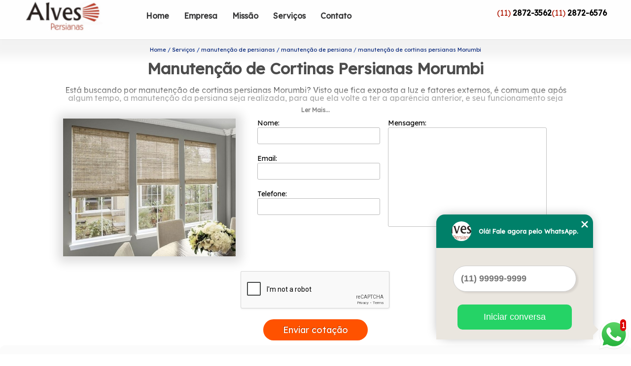

--- FILE ---
content_type: text/html; charset=utf-8
request_url: https://www.lojasdepersianas.com.br/manutencao-de-persianas/manutencao-de-persiana/manutencao-de-cortinas-persianas-morumbi
body_size: 9546
content:
<!DOCTYPE html>
<!--[if lt IE 7]>
<html class="no-js lt-ie9 lt-ie8 lt-ie7"> <![endif]-->
<!--[if IE 7]>
<html class="no-js lt-ie9 lt-ie8"> <![endif]-->
<!--[if IE 8]>
<html class="no-js lt-ie9"> <![endif]-->
<!--[if gt IE 8]><!-->
<html class="no-js" lang="pt-br"> <!--<![endif]-->
<head>
    <title>Manutenção de Cortinas Persianas Morumbi - Manutenção de Persiana        - Alves Persiana Manutenção de Persianas</title>
    <meta charset="utf-8">
    <link rel="shortcut icon" href="https://www.lojasdepersianas.com.br/imagens/favicon.ico">
    <base href="https://www.lojasdepersianas.com.br/">
            <meta name="google-site-verification" content="NSJHcsM4b2qCJW_uTpkhjjgOfXyLBh6J1gPwXh6qG0w"/>
                <meta name="msvalidate.01" content="B97076572F192F27DCCFF916FAE136E2"/>
        <meta name="description" content="">
    <meta name="keywords" content="manutenção de persiana, manutenção, persiana">
    <meta name="viewport" content="width=device-width, initial-scale=1.0">
    <meta name="geo.position"
          content=";">
    <meta name="geo.region" content="">
    <meta name="geo.placename" content="">
    <meta name="ICBM"
          content=",">
    <meta name="robots" content="index,follow">
    <meta name="rating" content="General">
    <meta name="revisit-after" content="7 days">
    <meta name="author" content="Alves Persiana">
    <meta property="og:region" content="Brasil">
    <meta property="og:title"
          content="Manutenção de Cortinas Persianas Morumbi - Manutenção de Persiana - Alves Persiana Manutenção de Persianas">
    <meta property="og:type" content="article">
    <meta property="og:image"
          content="https://www.lojasdepersianas.com.br/imagens/logo.png">
    <meta property="og:url"
          content="https://www.lojasdepersianas.com.br/manutencao-de-persianas/manutencao-de-persiana/manutencao-de-cortinas-persianas-morumbi">
    <meta property="og:description" content="">
    <meta property="og:site_name" content="Alves Persiana">
        <link rel="canonical" href="https://www.lojasdepersianas.com.br/manutencao-de-persianas/manutencao-de-persiana/manutencao-de-cortinas-persianas-morumbi">
    <link rel="stylesheet" href="https://fonts.googleapis.com/icon?family=Material+Icons">
    <link rel="stylesheet" href="https://www.lojasdepersianas.com.br/css/style.css">
    <link rel="stylesheet" href="https://www.lojasdepersianas.com.br/css/normalize.css">
    
    <!-- Desenvolvido por BUSCA CLIENTES - www.buscaclientes.com.br -->
</head> 
<body data-pagina="8e3643672d1dc2b03ab956015b4609dc">
<header>
	<div class="wrapper">
    <div class="logo">
        <a rel="nofollow" href="https://www.lojasdepersianas.com.br/"
		   class="pagina-logo" data-area="paginaLogo"
           title="Alves Persiana - Manutenção de persianas">
                <img src="https://www.lojasdepersianas.com.br/imagens/logo.png"
                 title="Logo - Alves Persiana"
                 alt="Manutenção de Cortinas Persianas Morumbi - Manutenção de Persiana - Alves Persiana">
        </a>
    </div>
    
    <nav id="menu">
        <ul>
                    <li><a class="btn-home" data-area="paginaHome"        href="https://www.lojasdepersianas.com.br/"
        title="Home">Home</a></li>        <li><a         href="https://www.lojasdepersianas.com.br/empresa"
        title="Empresa">Empresa</a></li>        <li><a         href="https://www.lojasdepersianas.com.br/missao"
        title="Missão">Missão</a></li>        <li class="dropdown" onclick="OpenMenuSide()" id="open-side-menu"><a         href="https://www.lojasdepersianas.com.br/servicos"
        title="Serviços">Serviços</a></li>        <li><a         href="https://www.lojasdepersianas.com.br/contato"
        title="Contato">Contato</a></li>
        </ul>
    </nav>

    <div id="btnContatoHeader" class="right" onclick="hideContato()">
    <i id="menu_icon" class="material-icons">menu</i>
    <div id="popup-contato">
                        <p class="number"> (11) <strong><a rel="nofollow" class="tel follow-click"
                                                              data-origem="cabecalho-telefone-"
                                                              title="Telefone  - Alves Persiana"
                                                              href="tel:+551128723562">2872-3562</a>
                    </strong></p>                    <p class="number"> (11) <strong><a rel="nofollow" class="tel follow-click"
                                                              data-origem="cabecalho-telefone-2"
                                                              title="Telefone 2 - Alves Persiana"
                                                              href="tel:+551128726576">2872-6576</a>
                    </strong></p></div></div>
    
    <div class="popup-contato">
                        <p class="number"> (11) <strong><a rel="nofollow" class="tel follow-click"
                                                              data-origem="cabecalho-telefone-"
                                                              title="Telefone  - Alves Persiana"
                                                              href="tel:+551128723562">2872-3562</a>
                    </strong></p>                    <p class="number"> (11) <strong><a rel="nofollow" class="tel follow-click"
                                                              data-origem="cabecalho-telefone-2"
                                                              title="Telefone 2 - Alves Persiana"
                                                              href="tel:+551128726576">2872-6576</a>
                    </strong></p></div>
</div>


</header>
<div class="wrapper">
                <div id="blackout">
                <button id="close-Side-menu"><span class="material-icons">expand_less</span></button>
            </div>
            <aside id="side-Menu">
    <h2>Serviços</h2>
        <ul class="cssmenu">
                                <li class="dropdown">
                        <a href="https://www.lojasdepersianas.com.br/conserto-cortina"
                           title="Conserto Cortina">Conserto Cortina</a>
                        <ul class="sub-menu subcategoria-menu">
                                                            <li>
                                    <a href="https://www.lojasdepersianas.com.br/conserto-cortina-persiana"
                                       title="Conserto Cortina Persiana">Conserto Cortina Persiana</a>
                                </li>

                                                                <li>
                                    <a href="https://www.lojasdepersianas.com.br/conserto-cortina-rolo"
                                       title="Conserto Cortina Rolô">Conserto Cortina Rolô</a>
                                </li>

                                                                <li>
                                    <a href="https://www.lojasdepersianas.com.br/conserto-cortina-romana"
                                       title="Conserto Cortina Romana">Conserto Cortina Romana</a>
                                </li>

                                                                <li>
                                    <a href="https://www.lojasdepersianas.com.br/conserto-cortina-teto-solar"
                                       title="Conserto Cortina Teto Solar">Conserto Cortina Teto Solar</a>
                                </li>

                                                                <li>
                                    <a href="https://www.lojasdepersianas.com.br/conserto-de-cortina"
                                       title="Conserto de Cortina">Conserto de Cortina</a>
                                </li>

                                                                <li>
                                    <a href="https://www.lojasdepersianas.com.br/conserto-de-cortina-de-rolo"
                                       title="Conserto de Cortina de Rolô">Conserto de Cortina de Rolô</a>
                                </li>

                                                                <li>
                                    <a href="https://www.lojasdepersianas.com.br/conserto-de-cortina-de-vidro"
                                       title="Conserto de Cortina de Vidro">Conserto de Cortina de Vidro</a>
                                </li>

                                                                <li>
                                    <a href="https://www.lojasdepersianas.com.br/conserto-de-cortina-persiana"
                                       title="Conserto de Cortina Persiana">Conserto de Cortina Persiana</a>
                                </li>

                                                                <li>
                                    <a href="https://www.lojasdepersianas.com.br/conserto-de-cortina-rolo"
                                       title="Conserto de Cortina Rolô">Conserto de Cortina Rolô</a>
                                </li>

                                                                <li>
                                    <a href="https://www.lojasdepersianas.com.br/conserto-de-cortina-romana"
                                       title="Conserto de Cortina Romana">Conserto de Cortina Romana</a>
                                </li>

                                                                <li>
                                    <a href="https://www.lojasdepersianas.com.br/conserto-de-cortinas-de-tecido"
                                       title="Conserto de Cortinas de Tecido">Conserto de Cortinas de Tecido</a>
                                </li>

                                                                <li>
                                    <a href="https://www.lojasdepersianas.com.br/conserto-de-cortinas-verticais"
                                       title="Conserto de Cortinas Verticais">Conserto de Cortinas Verticais</a>
                                </li>

                                 </ul>
                    </li>
                                        <li class="dropdown">
                        <a href="https://www.lojasdepersianas.com.br/fabricantes-de-cortinas"
                           title="Fabricantes de Cortinas">Fabricantes de Cortinas</a>
                        <ul class="sub-menu subcategoria-menu">
                                                            <li>
                                    <a href="https://www.lojasdepersianas.com.br/fabricante-de-cortina"
                                       title="Fabricante de Cortina">Fabricante de Cortina</a>
                                </li>

                                                                <li>
                                    <a href="https://www.lojasdepersianas.com.br/fabricante-de-cortina-contra-luz"
                                       title="Fabricante de Cortina contra Luz">Fabricante de Cortina contra Luz</a>
                                </li>

                                                                <li>
                                    <a href="https://www.lojasdepersianas.com.br/fabricante-de-cortina-de-pvc"
                                       title="Fabricante de Cortina de Pvc">Fabricante de Cortina de Pvc</a>
                                </li>

                                                                <li>
                                    <a href="https://www.lojasdepersianas.com.br/fabricante-de-cortina-e-persiana"
                                       title="Fabricante de Cortina e Persiana">Fabricante de Cortina e Persiana</a>
                                </li>

                                                                <li>
                                    <a href="https://www.lojasdepersianas.com.br/fabricante-de-cortina-persiana"
                                       title="Fabricante de Cortina Persiana">Fabricante de Cortina Persiana</a>
                                </li>

                                                                <li>
                                    <a href="https://www.lojasdepersianas.com.br/fabricante-de-cortina-pvc"
                                       title="Fabricante de Cortina Pvc">Fabricante de Cortina Pvc</a>
                                </li>

                                                                <li>
                                    <a href="https://www.lojasdepersianas.com.br/fabricante-de-cortina-rolo"
                                       title="Fabricante de Cortina Rolo">Fabricante de Cortina Rolo</a>
                                </li>

                                                                <li>
                                    <a href="https://www.lojasdepersianas.com.br/fabricante-de-cortinas-atacado"
                                       title="Fabricante de Cortinas Atacado">Fabricante de Cortinas Atacado</a>
                                </li>

                                                                <li>
                                    <a href="https://www.lojasdepersianas.com.br/fabricante-de-cortinas-blecaute"
                                       title="Fabricante de Cortinas Blecaute">Fabricante de Cortinas Blecaute</a>
                                </li>

                                                                <li>
                                    <a href="https://www.lojasdepersianas.com.br/fabricante-de-cortinas-e-persianas"
                                       title="Fabricante de Cortinas e Persianas">Fabricante de Cortinas e Persianas</a>
                                </li>

                                                                <li>
                                    <a href="https://www.lojasdepersianas.com.br/fabricante-de-cortinas-no-atacado"
                                       title="Fabricante de Cortinas no Atacado">Fabricante de Cortinas no Atacado</a>
                                </li>

                                                                <li>
                                    <a href="https://www.lojasdepersianas.com.br/fabricante-de-cortinas-para-revenda"
                                       title="Fabricante de Cortinas para Revenda">Fabricante de Cortinas para Revenda</a>
                                </li>

                                 </ul>
                    </li>
                                        <li class="dropdown">
                        <a href="https://www.lojasdepersianas.com.br/fabricantes-de-persianas"
                           title="Fabricantes de Persianas">Fabricantes de Persianas</a>
                        <ul class="sub-menu subcategoria-menu">
                                                            <li>
                                    <a href="https://www.lojasdepersianas.com.br/fabricante-de-cortinas-persianas"
                                       title="Fabricante de Cortinas Persianas">Fabricante de Cortinas Persianas</a>
                                </li>

                                                                <li>
                                    <a href="https://www.lojasdepersianas.com.br/fabricante-de-persiana"
                                       title="Fabricante de Persiana">Fabricante de Persiana</a>
                                </li>

                                                                <li>
                                    <a href="https://www.lojasdepersianas.com.br/fabricante-de-persiana-blackout"
                                       title="Fabricante de Persiana Blackout">Fabricante de Persiana Blackout</a>
                                </li>

                                                                <li>
                                    <a href="https://www.lojasdepersianas.com.br/fabricante-de-persiana-externa"
                                       title="Fabricante de Persiana Externa">Fabricante de Persiana Externa</a>
                                </li>

                                                                <li>
                                    <a href="https://www.lojasdepersianas.com.br/fabricante-de-persiana-para-apartamento"
                                       title="Fabricante de Persiana para Apartamento">Fabricante de Persiana para Apartamento</a>
                                </li>

                                                                <li>
                                    <a href="https://www.lojasdepersianas.com.br/fabricante-de-persiana-para-sacada"
                                       title="Fabricante de Persiana para Sacada">Fabricante de Persiana para Sacada</a>
                                </li>

                                                                <li>
                                    <a href="https://www.lojasdepersianas.com.br/fabricante-de-persiana-romana"
                                       title="Fabricante de Persiana Romana">Fabricante de Persiana Romana</a>
                                </li>

                                                                <li>
                                    <a href="https://www.lojasdepersianas.com.br/fabricante-de-persiana-vertical"
                                       title="Fabricante de Persiana Vertical">Fabricante de Persiana Vertical</a>
                                </li>

                                                                <li>
                                    <a href="https://www.lojasdepersianas.com.br/fabricante-de-persianas-de-pvc"
                                       title="Fabricante de Persianas de Pvc">Fabricante de Persianas de Pvc</a>
                                </li>

                                                                <li>
                                    <a href="https://www.lojasdepersianas.com.br/fabricante-de-persianas-para-revenda"
                                       title="Fabricante de Persianas para Revenda">Fabricante de Persianas para Revenda</a>
                                </li>

                                                                <li>
                                    <a href="https://www.lojasdepersianas.com.br/fabricante-de-persianas-pvc"
                                       title="Fabricante de Persianas Pvc">Fabricante de Persianas Pvc</a>
                                </li>

                                                                <li>
                                    <a href="https://www.lojasdepersianas.com.br/fabricante-de-persianas-rolo"
                                       title="Fabricante de Persianas Rolo">Fabricante de Persianas Rolo</a>
                                </li>

                                 </ul>
                    </li>
                                        <li class="dropdown">
                        <a href="https://www.lojasdepersianas.com.br/lavagem-de-persianas"
                           title="Lavagem de Persianas">Lavagem de Persianas</a>
                        <ul class="sub-menu subcategoria-menu">
                                                            <li>
                                    <a href="https://www.lojasdepersianas.com.br/lavagem-de-persiana"
                                       title="Lavagem de Persiana">Lavagem de Persiana</a>
                                </li>

                                                                <li>
                                    <a href="https://www.lojasdepersianas.com.br/lavagem-de-persiana-de-apartamento"
                                       title="Lavagem de Persiana de Apartamento">Lavagem de Persiana de Apartamento</a>
                                </li>

                                                                <li>
                                    <a href="https://www.lojasdepersianas.com.br/lavagem-de-persiana-rolo"
                                       title="Lavagem de Persiana Rolo">Lavagem de Persiana Rolo</a>
                                </li>

                                                                <li>
                                    <a href="https://www.lojasdepersianas.com.br/lavagem-de-persiana-romana"
                                       title="Lavagem de Persiana Romana">Lavagem de Persiana Romana</a>
                                </li>

                                                                <li>
                                    <a href="https://www.lojasdepersianas.com.br/lavagem-de-persiana-vertical"
                                       title="Lavagem de Persiana Vertical">Lavagem de Persiana Vertical</a>
                                </li>

                                                                <li>
                                    <a href="https://www.lojasdepersianas.com.br/lavagem-de-persianas-de-tecido"
                                       title="Lavagem de Persianas de Tecido">Lavagem de Persianas de Tecido</a>
                                </li>

                                                                <li>
                                    <a href="https://www.lojasdepersianas.com.br/lavagem-para-persiana-cortina"
                                       title="Lavagem para Persiana Cortina">Lavagem para Persiana Cortina</a>
                                </li>

                                                                <li>
                                    <a href="https://www.lojasdepersianas.com.br/lavagem-para-persiana-rolo"
                                       title="Lavagem para Persiana Rolo">Lavagem para Persiana Rolo</a>
                                </li>

                                                                <li>
                                    <a href="https://www.lojasdepersianas.com.br/lavagem-persiana-rolo"
                                       title="Lavagem Persiana Rolo">Lavagem Persiana Rolo</a>
                                </li>

                                                                <li>
                                    <a href="https://www.lojasdepersianas.com.br/lavagem-persiana-romana"
                                       title="Lavagem Persiana Romana">Lavagem Persiana Romana</a>
                                </li>

                                                                <li>
                                    <a href="https://www.lojasdepersianas.com.br/lavagem-persiana-vertical"
                                       title="Lavagem Persiana Vertical">Lavagem Persiana Vertical</a>
                                </li>

                                 </ul>
                    </li>
                                        <li class="dropdown">
                        <a href="https://www.lojasdepersianas.com.br/limpeza-de-cortinas"
                           title="Limpeza de Cortinas">Limpeza de Cortinas</a>
                        <ul class="sub-menu subcategoria-menu">
                                                            <li>
                                    <a href="https://www.lojasdepersianas.com.br/limpeza-cortinas-tecido"
                                       title="Limpeza Cortinas Tecido">Limpeza Cortinas Tecido</a>
                                </li>

                                                                <li>
                                    <a href="https://www.lojasdepersianas.com.br/limpeza-de-cortina"
                                       title="Limpeza de Cortina">Limpeza de Cortina</a>
                                </li>

                                                                <li>
                                    <a href="https://www.lojasdepersianas.com.br/limpeza-de-cortina-de-ar"
                                       title="Limpeza de Cortina de Ar">Limpeza de Cortina de Ar</a>
                                </li>

                                                                <li>
                                    <a href="https://www.lojasdepersianas.com.br/limpeza-de-cortina-de-pvc"
                                       title="Limpeza de Cortina de Pvc">Limpeza de Cortina de Pvc</a>
                                </li>

                                                                <li>
                                    <a href="https://www.lojasdepersianas.com.br/limpeza-de-cortina-painel"
                                       title="Limpeza de Cortina Painel">Limpeza de Cortina Painel</a>
                                </li>

                                                                <li>
                                    <a href="https://www.lojasdepersianas.com.br/limpeza-de-cortina-persiana"
                                       title="Limpeza de Cortina Persiana">Limpeza de Cortina Persiana</a>
                                </li>

                                                                <li>
                                    <a href="https://www.lojasdepersianas.com.br/limpeza-de-cortina-rolo"
                                       title="Limpeza de Cortina Rolo">Limpeza de Cortina Rolo</a>
                                </li>

                                                                <li>
                                    <a href="https://www.lojasdepersianas.com.br/limpeza-de-cortina-romana"
                                       title="Limpeza de Cortina Romana">Limpeza de Cortina Romana</a>
                                </li>

                                                                <li>
                                    <a href="https://www.lojasdepersianas.com.br/limpeza-de-cortinas-a-seco"
                                       title="Limpeza de Cortinas a Seco">Limpeza de Cortinas a Seco</a>
                                </li>

                                                                <li>
                                    <a href="https://www.lojasdepersianas.com.br/limpeza-de-cortinas-blecaute"
                                       title="Limpeza de Cortinas Blecaute">Limpeza de Cortinas Blecaute</a>
                                </li>

                                                                <li>
                                    <a href="https://www.lojasdepersianas.com.br/limpeza-de-cortinas-e-persianas"
                                       title="Limpeza de Cortinas e Persianas">Limpeza de Cortinas e Persianas</a>
                                </li>

                                                                <li>
                                    <a href="https://www.lojasdepersianas.com.br/limpeza-de-cortinas-em-tecido"
                                       title="Limpeza de Cortinas em Tecido">Limpeza de Cortinas em Tecido</a>
                                </li>

                                 </ul>
                    </li>
                                        <li class="dropdown">
                        <a href="https://www.lojasdepersianas.com.br/limpeza-de-persiana"
                           title="Limpeza de Persiana">Limpeza de Persiana</a>
                        <ul class="sub-menu subcategoria-menu">
                                                            <li>
                                    <a href="https://www.lojasdepersianas.com.br/limpeza-de-persiana-de-tecido"
                                       title="Limpeza de Persiana de Tecido">Limpeza de Persiana de Tecido</a>
                                </li>

                                                                <li>
                                    <a href="https://www.lojasdepersianas.com.br/limpeza-de-persiana-rolo"
                                       title="Limpeza de Persiana Rolô">Limpeza de Persiana Rolô</a>
                                </li>

                                                                <li>
                                    <a href="https://www.lojasdepersianas.com.br/limpeza-de-persiana-romana"
                                       title="Limpeza de Persiana Romana">Limpeza de Persiana Romana</a>
                                </li>

                                                                <li>
                                    <a href="https://www.lojasdepersianas.com.br/limpeza-de-persianas"
                                       title="Limpeza de Persianas">Limpeza de Persianas</a>
                                </li>

                                                                <li>
                                    <a href="https://www.lojasdepersianas.com.br/limpeza-de-persianas-a-seco"
                                       title="Limpeza de Persianas a Seco">Limpeza de Persianas a Seco</a>
                                </li>

                                                                <li>
                                    <a href="https://www.lojasdepersianas.com.br/limpeza-de-persianas-de-aluminio"
                                       title="Limpeza de Persianas de Alumínio">Limpeza de Persianas de Alumínio</a>
                                </li>

                                                                <li>
                                    <a href="https://www.lojasdepersianas.com.br/limpeza-de-persianas-verticais"
                                       title="Limpeza de Persianas Verticais">Limpeza de Persianas Verticais</a>
                                </li>

                                                                <li>
                                    <a href="https://www.lojasdepersianas.com.br/limpeza-persiana-horizontal"
                                       title="Limpeza Persiana Horizontal">Limpeza Persiana Horizontal</a>
                                </li>

                                                                <li>
                                    <a href="https://www.lojasdepersianas.com.br/limpeza-persiana-rolo"
                                       title="Limpeza Persiana Rolô">Limpeza Persiana Rolô</a>
                                </li>

                                                                <li>
                                    <a href="https://www.lojasdepersianas.com.br/limpeza-persiana-romana"
                                       title="Limpeza Persiana Romana">Limpeza Persiana Romana</a>
                                </li>

                                                                <li>
                                    <a href="https://www.lojasdepersianas.com.br/limpeza-persiana-tecido"
                                       title="Limpeza Persiana Tecido">Limpeza Persiana Tecido</a>
                                </li>

                                                                <li>
                                    <a href="https://www.lojasdepersianas.com.br/limpeza-persiana-vertical"
                                       title="Limpeza Persiana Vertical">Limpeza Persiana Vertical</a>
                                </li>

                                 </ul>
                    </li>
                                        <li class="dropdown">
                        <a href="https://www.lojasdepersianas.com.br/manutencao-de-persianas"
                           title="Manutenção de Persianas">Manutenção de Persianas</a>
                        <ul class="sub-menu subcategoria-menu">
                                                            <li>
                                    <a href="https://www.lojasdepersianas.com.br/lavagem-e-manutencao-de-persianas"
                                       title="Lavagem e Manutenção de Persianas">Lavagem e Manutenção de Persianas</a>
                                </li>

                                                                <li>
                                    <a href="https://www.lojasdepersianas.com.br/manutencao-de-cortinas-persianas"
                                       title="Manutenção de Cortinas Persianas">Manutenção de Cortinas Persianas</a>
                                </li>

                                                                <li>
                                    <a href="https://www.lojasdepersianas.com.br/manutencao-de-persiana"
                                       title="Manutenção de Persiana">Manutenção de Persiana</a>
                                </li>

                                                                <li>
                                    <a href="https://www.lojasdepersianas.com.br/manutencao-de-persiana-externa"
                                       title="Manutenção de Persiana Externa">Manutenção de Persiana Externa</a>
                                </li>

                                                                <li>
                                    <a href="https://www.lojasdepersianas.com.br/manutencao-de-persiana-horizontal"
                                       title="Manutenção de Persiana Horizontal">Manutenção de Persiana Horizontal</a>
                                </li>

                                                                <li>
                                    <a href="https://www.lojasdepersianas.com.br/manutencao-de-persiana-vertical"
                                       title="Manutenção de Persiana Vertical">Manutenção de Persiana Vertical</a>
                                </li>

                                                                <li>
                                    <a href="https://www.lojasdepersianas.com.br/manutencao-de-persianas-automatizadas"
                                       title="Manutenção de Persianas Automatizadas">Manutenção de Persianas Automatizadas</a>
                                </li>

                                                                <li>
                                    <a href="https://www.lojasdepersianas.com.br/manutencao-de-persianas-de-aluminio"
                                       title="Manutenção de Persianas de Alumínio">Manutenção de Persianas de Alumínio</a>
                                </li>

                                                                <li>
                                    <a href="https://www.lojasdepersianas.com.br/manutencao-de-persianas-de-enrolar"
                                       title="Manutenção de Persianas de Enrolar">Manutenção de Persianas de Enrolar</a>
                                </li>

                                                                <li>
                                    <a href="https://www.lojasdepersianas.com.br/manutencao-persiana-rolo"
                                       title="Manutenção Persiana Rolo">Manutenção Persiana Rolo</a>
                                </li>

                                                                <li>
                                    <a href="https://www.lojasdepersianas.com.br/manutencao-persiana-romana"
                                       title="Manutenção Persiana Romana">Manutenção Persiana Romana</a>
                                </li>

                                                                <li>
                                    <a href="https://www.lojasdepersianas.com.br/manutencao-persiana-vertical"
                                       title="Manutenção Persiana Vertical">Manutenção Persiana Vertical</a>
                                </li>

                                 </ul>
                    </li>
                                        <li class="dropdown">
                        <a href="https://www.lojasdepersianas.com.br/manutencao-persiana"
                           title="Manutenção Persiana">Manutenção Persiana</a>
                        <ul class="sub-menu subcategoria-menu">
                                                            <li>
                                    <a href="https://www.lojasdepersianas.com.br/manutencao-de-persiana-integrada"
                                       title="Manutenção de Persiana Integrada">Manutenção de Persiana Integrada</a>
                                </li>

                                                                <li>
                                    <a href="https://www.lojasdepersianas.com.br/manutencao-de-persianas-de-madeira"
                                       title="Manutenção de Persianas de Madeira">Manutenção de Persianas de Madeira</a>
                                </li>

                                                                <li>
                                    <a href="https://www.lojasdepersianas.com.br/manutencao-de-persianas-rolo"
                                       title="Manutenção de Persianas Rolo">Manutenção de Persianas Rolo</a>
                                </li>

                                                                <li>
                                    <a href="https://www.lojasdepersianas.com.br/manutencao-de-persianas-verticais"
                                       title="Manutenção de Persianas Verticais">Manutenção de Persianas Verticais</a>
                                </li>

                                                                <li>
                                    <a href="https://www.lojasdepersianas.com.br/manutencao-em-persianas"
                                       title="Manutenção em Persianas">Manutenção em Persianas</a>
                                </li>

                                                                <li>
                                    <a href="https://www.lojasdepersianas.com.br/manutencao-em-persianas-verticais"
                                       title="Manutenção em Persianas Verticais">Manutenção em Persianas Verticais</a>
                                </li>

                                                                <li>
                                    <a href="https://www.lojasdepersianas.com.br/manutencao-persiana-de-enrolar"
                                       title="Manutenção Persiana de Enrolar">Manutenção Persiana de Enrolar</a>
                                </li>

                                                                <li>
                                    <a href="https://www.lojasdepersianas.com.br/manutencao-persiana-eletrica"
                                       title="Manutenção Persiana Elétrica">Manutenção Persiana Elétrica</a>
                                </li>

                                                                <li>
                                    <a href="https://www.lojasdepersianas.com.br/manutencao-persiana-externa"
                                       title="Manutenção Persiana Externa">Manutenção Persiana Externa</a>
                                </li>

                                                                <li>
                                    <a href="https://www.lojasdepersianas.com.br/manutencao-persiana-integrada"
                                       title="Manutenção Persiana Integrada">Manutenção Persiana Integrada</a>
                                </li>

                                                                <li>
                                    <a href="https://www.lojasdepersianas.com.br/manutencao-persianas-de-aluminio"
                                       title="Manutenção Persianas de Alumínio">Manutenção Persianas de Alumínio</a>
                                </li>

                                                                <li>
                                    <a href="https://www.lojasdepersianas.com.br/manutencao-persianas-guilhotina"
                                       title="Manutenção Persianas Guilhotina">Manutenção Persianas Guilhotina</a>
                                </li>

                                 </ul>
                    </li>
                                        <li class="dropdown">
                        <a href="https://www.lojasdepersianas.com.br/persianas-motorizadas"
                           title="Persianas Motorizadas">Persianas Motorizadas</a>
                        <ul class="sub-menu subcategoria-menu">
                                                            <li>
                                    <a href="https://www.lojasdepersianas.com.br/persiana-externa-pvc-motorizada"
                                       title="Persiana Externa Pvc Motorizada">Persiana Externa Pvc Motorizada</a>
                                </li>

                                                                <li>
                                    <a href="https://www.lojasdepersianas.com.br/persiana-metalica-motorizada"
                                       title="Persiana Metálica Motorizada">Persiana Metálica Motorizada</a>
                                </li>

                                                                <li>
                                    <a href="https://www.lojasdepersianas.com.br/persiana-motorizada"
                                       title="Persiana Motorizada">Persiana Motorizada</a>
                                </li>

                                                                <li>
                                    <a href="https://www.lojasdepersianas.com.br/persiana-motorizada-aluminio"
                                       title="Persiana Motorizada Alumínio">Persiana Motorizada Alumínio</a>
                                </li>

                                                                <li>
                                    <a href="https://www.lojasdepersianas.com.br/persiana-motorizada-com-controle-remoto"
                                       title="Persiana Motorizada com Controle Remoto">Persiana Motorizada com Controle Remoto</a>
                                </li>

                                                                <li>
                                    <a href="https://www.lojasdepersianas.com.br/persiana-motorizada-de-teto"
                                       title="Persiana Motorizada de Teto">Persiana Motorizada de Teto</a>
                                </li>

                                                                <li>
                                    <a href="https://www.lojasdepersianas.com.br/persiana-motorizada-externa"
                                       title="Persiana Motorizada Externa">Persiana Motorizada Externa</a>
                                </li>

                                                                <li>
                                    <a href="https://www.lojasdepersianas.com.br/persiana-motorizada-interna"
                                       title="Persiana Motorizada Interna">Persiana Motorizada Interna</a>
                                </li>

                                                                <li>
                                    <a href="https://www.lojasdepersianas.com.br/persiana-motorizada-pvc"
                                       title="Persiana Motorizada Pvc">Persiana Motorizada Pvc</a>
                                </li>

                                                                <li>
                                    <a href="https://www.lojasdepersianas.com.br/persiana-rolo-motorizada"
                                       title="Persiana Rolo Motorizada">Persiana Rolo Motorizada</a>
                                </li>

                                 </ul>
                    </li>
                                        <li class="dropdown">
                        <a href="https://www.lojasdepersianas.com.br/persianas-teto"
                           title="Persianas Teto">Persianas Teto</a>
                        <ul class="sub-menu subcategoria-menu">
                                                            <li>
                                    <a href="https://www.lojasdepersianas.com.br/persiana-de-teto-motorizada"
                                       title="Persiana de Teto Motorizada">Persiana de Teto Motorizada</a>
                                </li>

                                                                <li>
                                    <a href="https://www.lojasdepersianas.com.br/persiana-para-teto-de-vidro"
                                       title="Persiana para Teto de Vidro">Persiana para Teto de Vidro</a>
                                </li>

                                                                <li>
                                    <a href="https://www.lojasdepersianas.com.br/persiana-presa-no-teto"
                                       title="Persiana Presa no Teto">Persiana Presa no Teto</a>
                                </li>

                                                                <li>
                                    <a href="https://www.lojasdepersianas.com.br/persiana-rolo-teto"
                                       title="Persiana Rolô Teto">Persiana Rolô Teto</a>
                                </li>

                                                                <li>
                                    <a href="https://www.lojasdepersianas.com.br/persiana-romana-de-teto"
                                       title="Persiana Romana de Teto">Persiana Romana de Teto</a>
                                </li>

                                                                <li>
                                    <a href="https://www.lojasdepersianas.com.br/persiana-romana-para-teto"
                                       title="Persiana Romana para Teto">Persiana Romana para Teto</a>
                                </li>

                                                                <li>
                                    <a href="https://www.lojasdepersianas.com.br/persiana-teto"
                                       title="Persiana Teto">Persiana Teto</a>
                                </li>

                                                                <li>
                                    <a href="https://www.lojasdepersianas.com.br/persiana-teto-de-vidro"
                                       title="Persiana Teto de Vidro">Persiana Teto de Vidro</a>
                                </li>

                                                                <li>
                                    <a href="https://www.lojasdepersianas.com.br/persiana-teto-gesso"
                                       title="Persiana Teto Gesso">Persiana Teto Gesso</a>
                                </li>

                                                                <li>
                                    <a href="https://www.lojasdepersianas.com.br/persiana-teto-solar"
                                       title="Persiana Teto Solar">Persiana Teto Solar</a>
                                </li>

                                                                <li>
                                    <a href="https://www.lojasdepersianas.com.br/persiana-teto-vidro"
                                       title="Persiana Teto Vidro">Persiana Teto Vidro</a>
                                </li>

                                 </ul>
                    </li>
                            </ul>
</aside>
            <section class="section_form">
                <div id="breadcrumb">
		<ol itemscope itemtype="http://schema.org/BreadcrumbList">
								<li itemprop="itemListElement" itemscope
						itemtype="http://schema.org/ListItem">
						<a itemprop="item" href="https://www.lojasdepersianas.com.br/">
							<span itemprop="name">Home</span></a>
						<meta itemprop="position" content="1"/>
					</li>
											<li itemprop="itemListElement" itemscope itemtype="http://schema.org/ListItem">
							<a itemprop="item"
							   href="https://www.lojasdepersianas.com.br/servicos">
								<span itemprop="name">Serviços</span></a>
							<meta itemprop="position" content="2"/>
						</li>
												<li itemprop="itemListElement" itemscope itemtype="http://schema.org/ListItem">
							<a itemprop="item"
							   href="https://www.lojasdepersianas.com.br/manutencao-de-persianas">
								<span itemprop="name">manutenção de persianas</span></a>
							<meta itemprop="position" content="3"/>
						</li>
												<li itemprop="itemListElement" itemscope itemtype="http://schema.org/ListItem">
							<a itemprop="item"
							   href="https://www.lojasdepersianas.com.br/manutencao-de-persiana">
								<span itemprop="name">manutenção de persiana</span></a>
							<meta itemprop="position" content="4"/>
						</li>
												<li><span>manutenção de cortinas persianas Morumbi</span></li>
								</ol>
</div>

                <aside id="flutuante">
                    <p>Você está vendo:</p> 
                    <article>
                        <h2>Manutenção de Cortinas Persianas Morumbi</h2>
                        <a onclick="ga('send', 'event', 'BTN-flutuante', 'clicado', 'Link clicado');" href="https://www.lojasdepersianas.com.br/manutencao-de-persianas/manutencao-de-persiana/manutencao-de-cortinas-persianas-morumbi#breadcrumb">Solicitar Orçamento</a>    
                    </article>
                    
                </aside>
                <h1>Manutenção de Cortinas Persianas Morumbi</h1>
                <article class="readMore">
                   <p>Está buscando por manutenção de cortinas persianas Morumbi? Visto que fica exposta a luz e fatores externos, é comum que após algum tempo, a manutenção da persiana seja realizada, para que ela volte a ter a aparência anterior, e seu funcionamento seja reiterado. </p>

<h2>Onde achar manutenção de cortinas persianas Morumbi? </h2>
<p>A Alves Persianas é uma empresa que está há mais de 20 anos no mercado. Seus profissionais são experientes e trabalhando com muito cuidado. </p>                   Está em busca de manutenção de cortinas persianas Morumbi? Conte com os profissionais da Alves Persianas e tenha a melhor solução que precisa da área de Persianas. Entre os serviços oferecidos, é possível encontrar: <img class="imagem-pagina" src="http://www.lojasdepersianas.com.br/imagens/onde-encontrar-fabricante-de-persianas-de-pvc.jpg" id="imagem-13" alt="onde encontrar fabricante de persianas de pvc Santana" title="onde encontrar fabricante de persianas de pvc Santana">. Atendendo sempre as necessidades dos seus utilizadores, a Alves Persianas conta com profissionais aptos a oferecer as melhores soluções em Persianas. Saiba mais!                </article>
                <article id="openclick">
                    <p id="Click-for-more" onclick="expandContent()">Ler Mais...</p>
                </article>
                <article>
                        <div class="form-cotacao" id="form-cotacao">
                            <div class="seguranca-form">
                                <div id="imagem-form">
                                    <figure>
                                        <img class="imagem-pagina" src="https://www.lojasdepersianas.com.br/imagens/manutencao-de-cortinas-persianas.jpg"
    						                id="imagem-"
    						                alt="Manutenção de Cortinas Persianas Morumbi - Manutenção de Persiana"
    						                title="Manutenção de Cortinas Persianas Morumbi - Manutenção de Persiana">
                                    </figure>
                                </div>
                                <form action="https://www.lojasdepersianas.com.br/enviar-cotacao" id="formulario-cotacao" method="post">
        <input type="hidden" name="acao" value="cotacao">
        <input type="hidden" name="produto_nome" value="">
        <input class="url-atual" type="hidden" name="produto_url" value="">
        <input class="url-atual" type="hidden" name="produto_ref" value="">
        <input type="hidden" name="imagem" value=""/>
        <input type="hidden" name="site" value="https://www.lojasdepersianas.com.br/"/>
        <input type="hidden" name="email" value="alves.persiana@hotmail.com"/>
                <input type="hidden" name="projeto" value="2879"/>

        <div class="item-form" id="campos-formulario">
            <p><label>Nome:&nbsp; <input type="text" name="nome"></label></p>
            <p class="error-message" id="erro_nome"></p>
            <p><label>Email:&nbsp; <input type="email" name="email_contato"></label></p>
            <p class="error-message" id="erro_email_contato"></p>
            <p><label>Telefone:&nbsp; <input type="text" name="telefone" class="telefone"></label></p>
            <p class="error-message" id="erro_telefone"></p>

            <p class="error-message" id="erro_palavra"></p>
        </div>
        
        <div class="item-form" id="mensagem-formulario">
            <p><label>Mensagem:&nbsp; <textarea name="mensagem"></textarea></label></p>
            <p class="error-message" id="erro_mensagem"></p>
        </div>
        <div class="clear"></div>
        
        <div class="cta-formulario">
            <div class="seguranca-cta-formulario">
               <div class="item-cta">
                                  <div class="g-recaptcha"
                     data-sitekey="6LeJkaQUAAAAAEmeOLXrC7ZZ9jiwZuVEdZN6bu02"></div>
                                       </div>
                <div class="item-cta">
                    <button type="button" id="btn-enviar-cotacao" class="btn-verde">Enviar cotação</button>            
                    <img src="/imagens/ajax-loader.gif" class="image-loading" id="loader-ajax" alt="Aguarde..." title="Aguarde..." style="display:none">
                </div>
            </div>
        </div>
        
        

    </form>
</div>
</div>
<div class="form-cotacao hidden" id="box-cotacao-enviada">
    <h4 class="text-center">A Cotação foi enviada com sucesso</h4>
    <p>Estamos enviando, nossos dados para contato</p>
    <p>Alves Persiana  - Manutenção de persianas</p>
    <p>Email: alves.persiana@hotmail.com</p>
    <p>Endereço: </p>
    <p>Rua Costa Aguiar, 2336        <br>
        Ipiranga         - São Paulo - SP <br>CEP: 04204-002</p>
            <p>(11) 2872-3562</p>            <p>(11) 2872-6576</p>                    <div class="clear"></div>

                        </div>    
                </article>
            </section>    
	<main>
		<div class="content">
			<section>
			
				<section class="seguranca">
			
				<br class="clear"/>
				<br>

<div id="produto-relacionado-big">
    <h3>Pesquisas relacionadas</h3>
        <ul class="thumbnails">
                <li>
            <a href="https://www.lojasdepersianas.com.br/manutencao-de-persianas/manutencao-de-persiana/manutencao-de-persiana-sao-bernardo-do-campo" class="lightbox imagem-lightbox"
               title="manutenção de persiana São Bernardo do Campo">
                <img src="https://www.lojasdepersianas.com.br/imagens/thumb/manutencao-de-persiana.jpg" alt="manutenção de persiana São Bernardo do Campo"
                     title="manutenção de persiana São Bernardo do Campo"></a>
            <h2>
                <a href="https://www.lojasdepersianas.com.br/manutencao-de-persianas/manutencao-de-persiana/manutencao-de-persiana-sao-bernardo-do-campo" class="lightbox titulo-galeria"
                   title="manutenção de persiana São Bernardo do Campo">manutenção de persiana São Bernardo do Campo</a></h2>
        </li>
                <li>
            <a href="https://www.lojasdepersianas.com.br/manutencao-de-persianas/manutencao-de-persiana/orcamento-de-manutencao-de-persianas-automatizadas-limao" class="lightbox imagem-lightbox"
               title="orçamento de manutenção de persianas automatizadas Limão">
                <img src="https://www.lojasdepersianas.com.br/imagens/thumb/orcamento-de-manutencao-de-persianas-automatizadas.jpg" alt="orçamento de manutenção de persianas automatizadas Limão"
                     title="orçamento de manutenção de persianas automatizadas Limão"></a>
            <h2>
                <a href="https://www.lojasdepersianas.com.br/manutencao-de-persianas/manutencao-de-persiana/orcamento-de-manutencao-de-persianas-automatizadas-limao" class="lightbox titulo-galeria"
                   title="orçamento de manutenção de persianas automatizadas Limão">orçamento de manutenção de persianas automatizadas Limão</a></h2>
        </li>
                <li>
            <a href="https://www.lojasdepersianas.com.br/manutencao-de-persianas/manutencao-de-persiana/orcamento-de-manutencao-de-persiana-jardim-paulistano" class="lightbox imagem-lightbox"
               title="orçamento de manutenção de persiana Jardim Paulistano">
                <img src="https://www.lojasdepersianas.com.br/imagens/thumb/orcamento-de-manutencao-de-persiana.jpg" alt="orçamento de manutenção de persiana Jardim Paulistano"
                     title="orçamento de manutenção de persiana Jardim Paulistano"></a>
            <h2>
                <a href="https://www.lojasdepersianas.com.br/manutencao-de-persianas/manutencao-de-persiana/orcamento-de-manutencao-de-persiana-jardim-paulistano" class="lightbox titulo-galeria"
                   title="orçamento de manutenção de persiana Jardim Paulistano">orçamento de manutenção de persiana Jardim Paulistano</a></h2>
        </li>
                <li>
            <a href="https://www.lojasdepersianas.com.br/manutencao-de-persianas/manutencao-de-persiana/orcamento-de-manutencao-de-cortinas-persianas-pacaembu" class="lightbox imagem-lightbox"
               title="orçamento de manutenção de cortinas persianas Pacaembu">
                <img src="https://www.lojasdepersianas.com.br/imagens/thumb/orcamento-de-manutencao-de-cortinas-persianas.jpg" alt="orçamento de manutenção de cortinas persianas Pacaembu"
                     title="orçamento de manutenção de cortinas persianas Pacaembu"></a>
            <h2>
                <a href="https://www.lojasdepersianas.com.br/manutencao-de-persianas/manutencao-de-persiana/orcamento-de-manutencao-de-cortinas-persianas-pacaembu" class="lightbox titulo-galeria"
                   title="orçamento de manutenção de cortinas persianas Pacaembu">orçamento de manutenção de cortinas persianas Pacaembu</a></h2>
        </li>
                <li>
            <a href="https://www.lojasdepersianas.com.br/manutencao-de-persianas/manutencao-de-persiana/manutencao-de-persianas-de-enrolar-bela-vista" class="lightbox imagem-lightbox"
               title="manutenção de persianas de enrolar Bela Vista">
                <img src="https://www.lojasdepersianas.com.br/imagens/thumb/manutencao-de-persianas-de-enrolar.jpg" alt="manutenção de persianas de enrolar Bela Vista"
                     title="manutenção de persianas de enrolar Bela Vista"></a>
            <h2>
                <a href="https://www.lojasdepersianas.com.br/manutencao-de-persianas/manutencao-de-persiana/manutencao-de-persianas-de-enrolar-bela-vista" class="lightbox titulo-galeria"
                   title="manutenção de persianas de enrolar Bela Vista">manutenção de persianas de enrolar Bela Vista</a></h2>
        </li>
                <li>
            <a href="https://www.lojasdepersianas.com.br/manutencao-de-persianas/manutencao-de-persiana/orcamento-de-manutencao-de-persiana-alto-de-pinheiros" class="lightbox imagem-lightbox"
               title="orçamento de manutenção de persiana Alto de Pinheiros">
                <img src="https://www.lojasdepersianas.com.br/imagens/thumb/orcamento-de-manutencao-de-persiana.jpg" alt="orçamento de manutenção de persiana Alto de Pinheiros"
                     title="orçamento de manutenção de persiana Alto de Pinheiros"></a>
            <h2>
                <a href="https://www.lojasdepersianas.com.br/manutencao-de-persianas/manutencao-de-persiana/orcamento-de-manutencao-de-persiana-alto-de-pinheiros" class="lightbox titulo-galeria"
                   title="orçamento de manutenção de persiana Alto de Pinheiros">orçamento de manutenção de persiana Alto de Pinheiros</a></h2>
        </li>
                <li>
            <a href="https://www.lojasdepersianas.com.br/manutencao-de-persianas/manutencao-de-persiana/valor-de-manutencao-persiana-rolo-morumbi" class="lightbox imagem-lightbox"
               title="valor de manutenção persiana rolo Morumbi">
                <img src="https://www.lojasdepersianas.com.br/imagens/thumb/valor-de-manutencao-persiana-rolo.jpg" alt="valor de manutenção persiana rolo Morumbi"
                     title="valor de manutenção persiana rolo Morumbi"></a>
            <h2>
                <a href="https://www.lojasdepersianas.com.br/manutencao-de-persianas/manutencao-de-persiana/valor-de-manutencao-persiana-rolo-morumbi" class="lightbox titulo-galeria"
                   title="valor de manutenção persiana rolo Morumbi">valor de manutenção persiana rolo Morumbi</a></h2>
        </li>
                <li>
            <a href="https://www.lojasdepersianas.com.br/manutencao-de-persianas/manutencao-de-persiana/lavagem-e-manutencao-de-persianas-penha" class="lightbox imagem-lightbox"
               title="lavagem e manutenção de persianas Penha">
                <img src="https://www.lojasdepersianas.com.br/imagens/thumb/lavagem-e-manutencao-de-persianas.jpg" alt="lavagem e manutenção de persianas Penha"
                     title="lavagem e manutenção de persianas Penha"></a>
            <h2>
                <a href="https://www.lojasdepersianas.com.br/manutencao-de-persianas/manutencao-de-persiana/lavagem-e-manutencao-de-persianas-penha" class="lightbox titulo-galeria"
                   title="lavagem e manutenção de persianas Penha">lavagem e manutenção de persianas Penha</a></h2>
        </li>
                <li>
            <a href="https://www.lojasdepersianas.com.br/manutencao-de-persianas/manutencao-de-persiana/valor-de-manutencao-de-persianas-de-aluminio-pari" class="lightbox imagem-lightbox"
               title="valor de manutenção de persianas de alumínio Pari">
                <img src="https://www.lojasdepersianas.com.br/imagens/thumb/valor-de-manutencao-de-persianas-de-aluminio.jpg" alt="valor de manutenção de persianas de alumínio Pari"
                     title="valor de manutenção de persianas de alumínio Pari"></a>
            <h2>
                <a href="https://www.lojasdepersianas.com.br/manutencao-de-persianas/manutencao-de-persiana/valor-de-manutencao-de-persianas-de-aluminio-pari" class="lightbox titulo-galeria"
                   title="valor de manutenção de persianas de alumínio Pari">valor de manutenção de persianas de alumínio Pari</a></h2>
        </li>
                <li>
            <a href="https://www.lojasdepersianas.com.br/manutencao-de-persianas/manutencao-de-persiana/valor-de-manutencao-de-persiana-sao-caetano-do-sul" class="lightbox imagem-lightbox"
               title="valor de manutenção de persiana São Caetano do Sul">
                <img src="https://www.lojasdepersianas.com.br/imagens/thumb/valor-de-manutencao-de-persiana.jpg" alt="valor de manutenção de persiana São Caetano do Sul"
                     title="valor de manutenção de persiana São Caetano do Sul"></a>
            <h2>
                <a href="https://www.lojasdepersianas.com.br/manutencao-de-persianas/manutencao-de-persiana/valor-de-manutencao-de-persiana-sao-caetano-do-sul" class="lightbox titulo-galeria"
                   title="valor de manutenção de persiana São Caetano do Sul">valor de manutenção de persiana São Caetano do Sul</a></h2>
        </li>
            </ul>
</div>
				<h3>Regiões de Atendimento</h3><br/>
<div id="servicosTabsDois">
        <ul class="nav">
        <li class="nav-two"><a rel="nofollow" href="#id1-0" class="current" title="Selecione">Selecione:</a></li>

                    <li class="nav-two">
                <a title=" REGIÃO CENTRAL" class=""
                   href="#id540-540">
                     REGIÃO CENTRAL                </a>
            </li>
                        <li class="nav-two">
                <a title=" ZONA LESTE" class=""
                   href="#id536-536">
                     ZONA LESTE                </a>
            </li>
                        <li class="nav-two">
                <a title=" ZONA OESTE" class=""
                   href="#id534-534">
                     ZONA OESTE                </a>
            </li>
                        <li class="nav-two">
                <a title=" ZONA SUL" class=""
                   href="#id535-535">
                     ZONA SUL                </a>
            </li>
                        <li class="nav-two">
                <a title="ABCD" class=""
                   href="#id539-539">
                    ABCD                </a>
            </li>
                        <li class="nav-two">
                <a title="Alphaville" class=""
                   href="#id246-246">
                    Alphaville                </a>
            </li>
                        <li class="nav-two">
                <a title="Zona Norte" class=""
                   href="#id1365-1365">
                    Zona Norte                </a>
            </li>
                </ul>
    <div class="list-wrap">
        <ul id="id1-0">
            <li><strong>Verifique as regiões que atendemos</strong></li>
        </ul>
                    <ul class="hide" id="id540-540">
                                    <li><strong>Aclimação</strong></li>
                                    <li><strong>Bela Vista</strong></li>
                                    <li><strong>Bom Retiro</strong></li>
                                    <li><strong>Brás</strong></li>
                                    <li><strong>Cambuci</strong></li>
                                    <li><strong>Centro</strong></li>
                                    <li><strong>Consolação</strong></li>
                                    <li><strong>Glicério</strong></li>
                                    <li><strong>Higienópolis</strong></li>
                                    <li><strong>Liberdade</strong></li>
                                    <li><strong>Luz</strong></li>
                                    <li><strong>Pari</strong></li>
                                    <li><strong>República</strong></li>
                                    <li><strong>Santa Cecília</strong></li>
                                    <li><strong>Santa Efigênia</strong></li>
                                    <li><strong>Sé</strong></li>
                                    <li><strong>Vila Buarque</strong></li>
                            </ul>
                    <ul class="hide" id="id535-535">
                                    <li><strong>Aeroporto</strong></li>
                                    <li><strong>Brooklin</strong></li>
                                    <li><strong>Campo Belo</strong></li>
                                    <li><strong>Campo Grande</strong></li>
                                    <li><strong>Ibirapuera</strong></li>
                                    <li><strong>Interlagos</strong></li>
                                    <li><strong>Ipiranga</strong></li>
                                    <li><strong>Itaim Bibi</strong></li>
                                    <li><strong>Jabaquara</strong></li>
                                    <li><strong>Jardim América</strong></li>
                                    <li><strong>Jardim Europa</strong></li>
                                    <li><strong>Jardim Marajoara</strong></li>
                                    <li><strong>Jardim Paulista</strong></li>
                                    <li><strong>Jardim Paulistano</strong></li>
                                    <li><strong>Jardim São Luiz</strong></li>
                                    <li><strong>Jardim Ângela</strong></li>
                                    <li><strong>Jardins</strong></li>
                                    <li><strong>Jockey Club</strong></li>
                                    <li><strong>Jockey Clube</strong></li>
                                    <li><strong>M'Boi Mirim</strong></li>
                                    <li><strong>Moema</strong></li>
                                    <li><strong>Morumbi</strong></li>
                                    <li><strong>Sacomã</strong></li>
                                    <li><strong>Santo Amaro</strong></li>
                                    <li><strong>Saúde</strong></li>
                                    <li><strong>Vila Andrade</strong></li>
                                    <li><strong>Vila Mariana</strong></li>
                                    <li><strong>Água Funda</strong></li>
                            </ul>
                    <ul class="hide" id="id534-534">
                                    <li><strong>Alto da Lapa</strong></li>
                                    <li><strong>Alto de Pinheiros</strong></li>
                                    <li><strong>Bairro do Limão</strong></li>
                                    <li><strong>Barra Funda</strong></li>
                                    <li><strong>Butantã</strong></li>
                                    <li><strong>Freguesia do Ó</strong></li>
                                    <li><strong>Jaguaré</strong></li>
                                    <li><strong>Jaraguá</strong></li>
                                    <li><strong>Jardim Bonfiglioli</strong></li>
                                    <li><strong>Lapa</strong></li>
                                    <li><strong>Pacaembu</strong></li>
                                    <li><strong>Perdizes</strong></li>
                                    <li><strong>Pinheiros</strong></li>
                                    <li><strong>Praça da Arvore</strong></li>
                                    <li><strong>Raposo Tavares</strong></li>
                                    <li><strong>Rio Pequeno</strong></li>
                                    <li><strong>Sumaré</strong></li>
                                    <li><strong>São Domingos</strong></li>
                                    <li><strong>Vila Leopoldina</strong></li>
                                    <li><strong>Vila Sônia</strong></li>
                                    <li><strong>Água Branca</strong></li>
                            </ul>
                    <ul class="hide" id="id536-536">
                                    <li><strong>Anália Franco</strong></li>
                                    <li><strong>Aricanduva</strong></li>
                                    <li><strong>Belém</strong></li>
                                    <li><strong>Parque São Rafael</strong></li>
                                    <li><strong>Penha</strong></li>
                                    <li><strong>Ponte Rasa</strong></li>
                                    <li><strong>Sapopemba</strong></li>
                                    <li><strong>São Mateus</strong></li>
                                    <li><strong>Tatuapé</strong></li>
                                    <li><strong>Vila Carrão</strong></li>
                                    <li><strong>Vila Esperança</strong></li>
                                    <li><strong>Vila Formosa</strong></li>
                                    <li><strong>Vila Prudente</strong></li>
                                    <li><strong>Água Rasa</strong></li>
                            </ul>
                    <ul class="hide" id="id246-246">
                                    <li><strong>Alphaville</strong></li>
                                    <li><strong>Alphaville Comercial</strong></li>
                                    <li><strong>Alphaville Conde I</strong></li>
                                    <li><strong>Alphaville Conde II</strong></li>
                                    <li><strong>Alphaville Residencial Dois</strong></li>
                                    <li><strong>Alphaville Residencial Plus</strong></li>
                                    <li><strong>Residencial Cinco</strong></li>
                                    <li><strong>Residencial Dez</strong></li>
                                    <li><strong>Residencial Dois</strong></li>
                                    <li><strong>Residencial Doze</strong></li>
                                    <li><strong>Residencial Nove</strong></li>
                                    <li><strong>Residencial Oito</strong></li>
                                    <li><strong>Residencial Onze</strong></li>
                                    <li><strong>Residencial Quatro</strong></li>
                                    <li><strong>Residencial Seis</strong></li>
                                    <li><strong>Residencial Sete</strong></li>
                                    <li><strong>Residencial Três</strong></li>
                            </ul>
                    <ul class="hide" id="id1365-1365">
                                    <li><strong>Alto do Pari</strong></li>
                                    <li><strong>Brasilândia</strong></li>
                                    <li><strong>Cachoeirinha</strong></li>
                                    <li><strong>Cantareira</strong></li>
                                    <li><strong>Carandiru</strong></li>
                                    <li><strong>Casa Verde</strong></li>
                                    <li><strong>Chora Menino</strong></li>
                                    <li><strong>Freguesia do Ó</strong></li>
                                    <li><strong>Imirim</strong></li>
                                    <li><strong>Jardim Guarapiranga</strong></li>
                                    <li><strong>Jardim São Paulo</strong></li>
                                    <li><strong>Jaçanã</strong></li>
                                    <li><strong>Lauzane Paulista</strong></li>
                                    <li><strong>Limão</strong></li>
                                    <li><strong>Mandaqui</strong></li>
                                    <li><strong>Nossa Senhora do Ó</strong></li>
                                    <li><strong>Parada Inglesa</strong></li>
                                    <li><strong>Parque Anhembi</strong></li>
                                    <li><strong>Parque Mandaqui</strong></li>
                                    <li><strong>Parque Peruche</strong></li>
                                    <li><strong>Parque São Domingos</strong></li>
                                    <li><strong>Pompéia</strong></li>
                                    <li><strong>Santana</strong></li>
                                    <li><strong>Serra da Cantareira</strong></li>
                                    <li><strong>Tremembé</strong></li>
                                    <li><strong>Tucuruvi</strong></li>
                                    <li><strong>Vila Albertina</strong></li>
                                    <li><strong>Vila Endres</strong></li>
                                    <li><strong>Vila Guilherme</strong></li>
                                    <li><strong>Vila Gustavo</strong></li>
                                    <li><strong>Vila Maria</strong></li>
                                    <li><strong>Vila Marisa Mazzei</strong></li>
                                    <li><strong>Vila Mazzei</strong></li>
                                    <li><strong>Vila Medeiros</strong></li>
                            </ul>
                    <ul class="hide" id="id539-539">
                                    <li><strong>Diadema</strong></li>
                                    <li><strong>Santo André</strong></li>
                                    <li><strong>São Bernardo do Campo</strong></li>
                                    <li><strong>São Caetano do Sul</strong></li>
                            </ul>
            </div>
</div>
				<div class="copyright">O conteúdo do texto
					"<strong>Manutenção de Cortinas Persianas Morumbi</strong>" é de direito reservado. Sua
					reprodução, parcial ou total, mesmo citando nossos links, é proibida sem a autorização do autor.
					Crime de violação de direito autoral &ndash; artigo 184 do Código Penal &ndash; <a
						title="Lei de direitos autorais" target="_blank"
						href="http://www.planalto.gov.br/Ccivil_03/Leis/L9610.htm" rel="nofollow">Lei 9610/98 - Lei
						de direitos autorais</a>.
				</div>
			</section>
		</div>
	</main>
</div><!-- .wrapper -->
<div class="clear"></div>
<footer>
    <article id="pgEndereco">
        <h2>Endereço</h2>
        <section class="end_adicionais">
            <article class="endereco">               
                <p class="end">
                    Rua Costa Aguiar                    , 2336                    São Paulo                     - CEP: 04204-002                </p>
                
                <p> (11)  2872-3562</p>
                        <p> (11)  2872-6576</p>
                                    </article>
        </section>
    </article>   
    <section id="main-footer">
        <h5>Alves Persiana</h5>
        <nav>
    <ul>
            <li>
            <a href="https://www.lojasdepersianas.com.br/"
                title="Home">Home</a>
        </li>
                <li>
            <a href="https://www.lojasdepersianas.com.br/empresa"
                title="Empresa">Empresa</a>
        </li>
                <li>
            <a href="https://www.lojasdepersianas.com.br/missao"
                title="Missão">Missão</a>
        </li>
                <li>
            <a href="https://www.lojasdepersianas.com.br/servicos"
                title="Serviços">Serviços</a>
        </li>
                <li>
            <a href="https://www.lojasdepersianas.com.br/contato"
                title="Contato">Contato</a>
        </li>
                    <li><a href="https://www.lojasdepersianas.com.br/mapa-do-site"
                   title="Mapa do site Alves Persiana">Mapa do site</a></li>
    </ul>
</nav>
    </section>
    <section id="copyrigth">
        <p>O inteiro teor deste site está sujeito à proteção de direitos autorais. Copyright© Alves Persiana (Lei 9610 de 19/02/1998)</p>
        <img alt="Plataforma criada por BuscaCliente.com.br" src="https://www.lojasdepersianas.com.br/imagens/max.png">
        <br>
        <a rel="nofollow" class="busca-clientes" href="http://validator.w3.org/check?uri=https://www.lojasdepersianas.com.br/" target="_blank" title="Site Desenvolvido em HTML5 nos padrões internacionais W3C"><img src="https://www.lojasdepersianas.com.br/imagens/selo-w3c-html5.png" alt="Site Desenvolvido em HTML5 nos padrões internacionais W3C"></a>
    </section>
</footer>

<script src="https://www.lojasdepersianas.com.br/js/jquery-1.7.2.min.js"></script>
<!-- MENU  MOBILE -->
<script src="https://www.lojasdepersianas.com.br/js/jquery.slicknav.js"></script>
<!-- /MENU  MOBILE -->

<script>
    $(document).ready(function () {

                var cotacaoImagem = 1;

        var estruturaCotacao = '<div class="fancybox-wrap" tabIndex="-1"><div class="fancybox-skin"><div class="fancybox-outer"><div id="title-empresa"><h2></h2></div><div id="title-keyword"><h3></h3></div><div class="fancybox-inner"></div></div></div></div>';

        if (cotacaoImagem === 1) {
            estruturaCotacao = '<div class="fancybox-wrap" tabIndex="-1"><div class="fancybox-skin"><div class="fancybox-outer"><div id="title-empresa"><h2></h2></div><div id="title-keyword"><h3></h3></div><div class="fancybox-inner"></div><p><button type="button" class="btn-laranja btn-cotacao" data-area="imagem">Fazer cotação</button></p></div></div></div>';
        }
        $(".lightbox").fancybox({
            wrapCSS: 'fancybox-custom',
            closeClick: true,
            tpl: {
                wrap: estruturaCotacao,
            },
            helpers: {
                title: {
                    type: 'inside'
                },
                overlay: {
                    css: {'background': 'rgba(0, 0, 0, 0.5)'}
                }
            },
            beforeShow: function () {
                var palavra = this.title;
                this.title = "Imagem ilustrativa de " + this.title;
                $("#title-empresa").html("<h2>Manutenção de Cortinas Persianas Morumbi</h2>");
                $("#title-keyword").html("<h3>" + palavra + "</h3>");
                $("#fancyalter").attr({"alt": palavra, "title": palavra});

            },
            afterShow: function () {
                var element_id = $(this.element.context).data('id');

                var id = element_id.replace("imagem-", "")
                var referencia = $("#imagem-ref-" + parseInt(id)).html();

                $(".fancybox-inner").append('<span class="lightbox-fixed-ref">Cod.:' + referencia + '</span>');
            }
        });
    });

    (function (d, s, id) {
        var js, fjs = d.getElementsByTagName(s)[0];
        if (d.getElementById(id))
            return;
        js = d.createElement(s);
        js.id = id;
        js.src = "//connect.facebook.net/pt_BR/all.js#xfbml=1";
        fjs.parentNode.insertBefore(js, fjs);
    }(document, 'script', 'facebook-jssdk'));

    

    (function (i, s, o, g, r, a, m) {
        i['GoogleAnalyticsObject'] = r;
        i[r] = i[r] || function () {
            (i[r].q = i[r].q || []).push(arguments)
        }, i[r].l = 1 * new Date();
        a = s.createElement(o),
            m = s.getElementsByTagName(o)[0];
        a.async = 1;
        a.src = g;
        m.parentNode.insertBefore(a, m)
    })(window, document, 'script', '//www.google-analytics.com/analytics.js', 'ga');

    ga('create', 'UA-133979561-42', 'auto');
    ga('send', 'pageview');
    </script>
    <!-- Global site tag (gtag.js) - Google Analytics -->
<script async src="https://www.googletagmanager.com/gtag/js?id=GTM-5VF49CX"></script>
<script>
window.dataLayer = window.dataLayer || [];
function gtag(){dataLayer.push(arguments);}
gtag('js', new Date());

gtag('config', 'GTM-5VF49CX');
</script>
    <script src='https://www.google.com/recaptcha/api.js'></script>
<script defer src="https://apis.google.com/js/plusone.js"></script>
<script src="https://www.lojasdepersianas.com.br/js/vendor/modernizr-2.6.2.min.js"></script>
<script src="https://www.lojasdepersianas.com.br/js/jquery.fancybox.js"></script>
<script src="https://www.lojasdepersianas.com.br/js/jquery.mask.js"></script>
<script src="https://www.lojasdepersianas.com.br/js/newScript.js"></script>
<script src="https://www.lojasdepersianas.com.br/js/organictabs.jquery.js"></script>
<script src="https://www.lojasdepersianas.com.br/js/scriptbreaker-multiple-accordion-1.js"></script>
<script src="https://www.lojasdepersianas.com.br/js/geral.js"></script>
<script src="https://www.lojasdepersianas.com.br/js/carrossel.js"></script>
<!-- Desenvolvido por BUSCA CLIENTES - www.buscaclientes.com.br -->

<!-- #!Version3 - BuscaMax -->
</body>
</html>



--- FILE ---
content_type: text/html; charset=utf-8
request_url: https://www.google.com/recaptcha/api2/anchor?ar=1&k=6LeJkaQUAAAAAEmeOLXrC7ZZ9jiwZuVEdZN6bu02&co=aHR0cHM6Ly93d3cubG9qYXNkZXBlcnNpYW5hcy5jb20uYnI6NDQz&hl=en&v=N67nZn4AqZkNcbeMu4prBgzg&size=normal&anchor-ms=20000&execute-ms=30000&cb=1svkdf79p75x
body_size: 49379
content:
<!DOCTYPE HTML><html dir="ltr" lang="en"><head><meta http-equiv="Content-Type" content="text/html; charset=UTF-8">
<meta http-equiv="X-UA-Compatible" content="IE=edge">
<title>reCAPTCHA</title>
<style type="text/css">
/* cyrillic-ext */
@font-face {
  font-family: 'Roboto';
  font-style: normal;
  font-weight: 400;
  font-stretch: 100%;
  src: url(//fonts.gstatic.com/s/roboto/v48/KFO7CnqEu92Fr1ME7kSn66aGLdTylUAMa3GUBHMdazTgWw.woff2) format('woff2');
  unicode-range: U+0460-052F, U+1C80-1C8A, U+20B4, U+2DE0-2DFF, U+A640-A69F, U+FE2E-FE2F;
}
/* cyrillic */
@font-face {
  font-family: 'Roboto';
  font-style: normal;
  font-weight: 400;
  font-stretch: 100%;
  src: url(//fonts.gstatic.com/s/roboto/v48/KFO7CnqEu92Fr1ME7kSn66aGLdTylUAMa3iUBHMdazTgWw.woff2) format('woff2');
  unicode-range: U+0301, U+0400-045F, U+0490-0491, U+04B0-04B1, U+2116;
}
/* greek-ext */
@font-face {
  font-family: 'Roboto';
  font-style: normal;
  font-weight: 400;
  font-stretch: 100%;
  src: url(//fonts.gstatic.com/s/roboto/v48/KFO7CnqEu92Fr1ME7kSn66aGLdTylUAMa3CUBHMdazTgWw.woff2) format('woff2');
  unicode-range: U+1F00-1FFF;
}
/* greek */
@font-face {
  font-family: 'Roboto';
  font-style: normal;
  font-weight: 400;
  font-stretch: 100%;
  src: url(//fonts.gstatic.com/s/roboto/v48/KFO7CnqEu92Fr1ME7kSn66aGLdTylUAMa3-UBHMdazTgWw.woff2) format('woff2');
  unicode-range: U+0370-0377, U+037A-037F, U+0384-038A, U+038C, U+038E-03A1, U+03A3-03FF;
}
/* math */
@font-face {
  font-family: 'Roboto';
  font-style: normal;
  font-weight: 400;
  font-stretch: 100%;
  src: url(//fonts.gstatic.com/s/roboto/v48/KFO7CnqEu92Fr1ME7kSn66aGLdTylUAMawCUBHMdazTgWw.woff2) format('woff2');
  unicode-range: U+0302-0303, U+0305, U+0307-0308, U+0310, U+0312, U+0315, U+031A, U+0326-0327, U+032C, U+032F-0330, U+0332-0333, U+0338, U+033A, U+0346, U+034D, U+0391-03A1, U+03A3-03A9, U+03B1-03C9, U+03D1, U+03D5-03D6, U+03F0-03F1, U+03F4-03F5, U+2016-2017, U+2034-2038, U+203C, U+2040, U+2043, U+2047, U+2050, U+2057, U+205F, U+2070-2071, U+2074-208E, U+2090-209C, U+20D0-20DC, U+20E1, U+20E5-20EF, U+2100-2112, U+2114-2115, U+2117-2121, U+2123-214F, U+2190, U+2192, U+2194-21AE, U+21B0-21E5, U+21F1-21F2, U+21F4-2211, U+2213-2214, U+2216-22FF, U+2308-230B, U+2310, U+2319, U+231C-2321, U+2336-237A, U+237C, U+2395, U+239B-23B7, U+23D0, U+23DC-23E1, U+2474-2475, U+25AF, U+25B3, U+25B7, U+25BD, U+25C1, U+25CA, U+25CC, U+25FB, U+266D-266F, U+27C0-27FF, U+2900-2AFF, U+2B0E-2B11, U+2B30-2B4C, U+2BFE, U+3030, U+FF5B, U+FF5D, U+1D400-1D7FF, U+1EE00-1EEFF;
}
/* symbols */
@font-face {
  font-family: 'Roboto';
  font-style: normal;
  font-weight: 400;
  font-stretch: 100%;
  src: url(//fonts.gstatic.com/s/roboto/v48/KFO7CnqEu92Fr1ME7kSn66aGLdTylUAMaxKUBHMdazTgWw.woff2) format('woff2');
  unicode-range: U+0001-000C, U+000E-001F, U+007F-009F, U+20DD-20E0, U+20E2-20E4, U+2150-218F, U+2190, U+2192, U+2194-2199, U+21AF, U+21E6-21F0, U+21F3, U+2218-2219, U+2299, U+22C4-22C6, U+2300-243F, U+2440-244A, U+2460-24FF, U+25A0-27BF, U+2800-28FF, U+2921-2922, U+2981, U+29BF, U+29EB, U+2B00-2BFF, U+4DC0-4DFF, U+FFF9-FFFB, U+10140-1018E, U+10190-1019C, U+101A0, U+101D0-101FD, U+102E0-102FB, U+10E60-10E7E, U+1D2C0-1D2D3, U+1D2E0-1D37F, U+1F000-1F0FF, U+1F100-1F1AD, U+1F1E6-1F1FF, U+1F30D-1F30F, U+1F315, U+1F31C, U+1F31E, U+1F320-1F32C, U+1F336, U+1F378, U+1F37D, U+1F382, U+1F393-1F39F, U+1F3A7-1F3A8, U+1F3AC-1F3AF, U+1F3C2, U+1F3C4-1F3C6, U+1F3CA-1F3CE, U+1F3D4-1F3E0, U+1F3ED, U+1F3F1-1F3F3, U+1F3F5-1F3F7, U+1F408, U+1F415, U+1F41F, U+1F426, U+1F43F, U+1F441-1F442, U+1F444, U+1F446-1F449, U+1F44C-1F44E, U+1F453, U+1F46A, U+1F47D, U+1F4A3, U+1F4B0, U+1F4B3, U+1F4B9, U+1F4BB, U+1F4BF, U+1F4C8-1F4CB, U+1F4D6, U+1F4DA, U+1F4DF, U+1F4E3-1F4E6, U+1F4EA-1F4ED, U+1F4F7, U+1F4F9-1F4FB, U+1F4FD-1F4FE, U+1F503, U+1F507-1F50B, U+1F50D, U+1F512-1F513, U+1F53E-1F54A, U+1F54F-1F5FA, U+1F610, U+1F650-1F67F, U+1F687, U+1F68D, U+1F691, U+1F694, U+1F698, U+1F6AD, U+1F6B2, U+1F6B9-1F6BA, U+1F6BC, U+1F6C6-1F6CF, U+1F6D3-1F6D7, U+1F6E0-1F6EA, U+1F6F0-1F6F3, U+1F6F7-1F6FC, U+1F700-1F7FF, U+1F800-1F80B, U+1F810-1F847, U+1F850-1F859, U+1F860-1F887, U+1F890-1F8AD, U+1F8B0-1F8BB, U+1F8C0-1F8C1, U+1F900-1F90B, U+1F93B, U+1F946, U+1F984, U+1F996, U+1F9E9, U+1FA00-1FA6F, U+1FA70-1FA7C, U+1FA80-1FA89, U+1FA8F-1FAC6, U+1FACE-1FADC, U+1FADF-1FAE9, U+1FAF0-1FAF8, U+1FB00-1FBFF;
}
/* vietnamese */
@font-face {
  font-family: 'Roboto';
  font-style: normal;
  font-weight: 400;
  font-stretch: 100%;
  src: url(//fonts.gstatic.com/s/roboto/v48/KFO7CnqEu92Fr1ME7kSn66aGLdTylUAMa3OUBHMdazTgWw.woff2) format('woff2');
  unicode-range: U+0102-0103, U+0110-0111, U+0128-0129, U+0168-0169, U+01A0-01A1, U+01AF-01B0, U+0300-0301, U+0303-0304, U+0308-0309, U+0323, U+0329, U+1EA0-1EF9, U+20AB;
}
/* latin-ext */
@font-face {
  font-family: 'Roboto';
  font-style: normal;
  font-weight: 400;
  font-stretch: 100%;
  src: url(//fonts.gstatic.com/s/roboto/v48/KFO7CnqEu92Fr1ME7kSn66aGLdTylUAMa3KUBHMdazTgWw.woff2) format('woff2');
  unicode-range: U+0100-02BA, U+02BD-02C5, U+02C7-02CC, U+02CE-02D7, U+02DD-02FF, U+0304, U+0308, U+0329, U+1D00-1DBF, U+1E00-1E9F, U+1EF2-1EFF, U+2020, U+20A0-20AB, U+20AD-20C0, U+2113, U+2C60-2C7F, U+A720-A7FF;
}
/* latin */
@font-face {
  font-family: 'Roboto';
  font-style: normal;
  font-weight: 400;
  font-stretch: 100%;
  src: url(//fonts.gstatic.com/s/roboto/v48/KFO7CnqEu92Fr1ME7kSn66aGLdTylUAMa3yUBHMdazQ.woff2) format('woff2');
  unicode-range: U+0000-00FF, U+0131, U+0152-0153, U+02BB-02BC, U+02C6, U+02DA, U+02DC, U+0304, U+0308, U+0329, U+2000-206F, U+20AC, U+2122, U+2191, U+2193, U+2212, U+2215, U+FEFF, U+FFFD;
}
/* cyrillic-ext */
@font-face {
  font-family: 'Roboto';
  font-style: normal;
  font-weight: 500;
  font-stretch: 100%;
  src: url(//fonts.gstatic.com/s/roboto/v48/KFO7CnqEu92Fr1ME7kSn66aGLdTylUAMa3GUBHMdazTgWw.woff2) format('woff2');
  unicode-range: U+0460-052F, U+1C80-1C8A, U+20B4, U+2DE0-2DFF, U+A640-A69F, U+FE2E-FE2F;
}
/* cyrillic */
@font-face {
  font-family: 'Roboto';
  font-style: normal;
  font-weight: 500;
  font-stretch: 100%;
  src: url(//fonts.gstatic.com/s/roboto/v48/KFO7CnqEu92Fr1ME7kSn66aGLdTylUAMa3iUBHMdazTgWw.woff2) format('woff2');
  unicode-range: U+0301, U+0400-045F, U+0490-0491, U+04B0-04B1, U+2116;
}
/* greek-ext */
@font-face {
  font-family: 'Roboto';
  font-style: normal;
  font-weight: 500;
  font-stretch: 100%;
  src: url(//fonts.gstatic.com/s/roboto/v48/KFO7CnqEu92Fr1ME7kSn66aGLdTylUAMa3CUBHMdazTgWw.woff2) format('woff2');
  unicode-range: U+1F00-1FFF;
}
/* greek */
@font-face {
  font-family: 'Roboto';
  font-style: normal;
  font-weight: 500;
  font-stretch: 100%;
  src: url(//fonts.gstatic.com/s/roboto/v48/KFO7CnqEu92Fr1ME7kSn66aGLdTylUAMa3-UBHMdazTgWw.woff2) format('woff2');
  unicode-range: U+0370-0377, U+037A-037F, U+0384-038A, U+038C, U+038E-03A1, U+03A3-03FF;
}
/* math */
@font-face {
  font-family: 'Roboto';
  font-style: normal;
  font-weight: 500;
  font-stretch: 100%;
  src: url(//fonts.gstatic.com/s/roboto/v48/KFO7CnqEu92Fr1ME7kSn66aGLdTylUAMawCUBHMdazTgWw.woff2) format('woff2');
  unicode-range: U+0302-0303, U+0305, U+0307-0308, U+0310, U+0312, U+0315, U+031A, U+0326-0327, U+032C, U+032F-0330, U+0332-0333, U+0338, U+033A, U+0346, U+034D, U+0391-03A1, U+03A3-03A9, U+03B1-03C9, U+03D1, U+03D5-03D6, U+03F0-03F1, U+03F4-03F5, U+2016-2017, U+2034-2038, U+203C, U+2040, U+2043, U+2047, U+2050, U+2057, U+205F, U+2070-2071, U+2074-208E, U+2090-209C, U+20D0-20DC, U+20E1, U+20E5-20EF, U+2100-2112, U+2114-2115, U+2117-2121, U+2123-214F, U+2190, U+2192, U+2194-21AE, U+21B0-21E5, U+21F1-21F2, U+21F4-2211, U+2213-2214, U+2216-22FF, U+2308-230B, U+2310, U+2319, U+231C-2321, U+2336-237A, U+237C, U+2395, U+239B-23B7, U+23D0, U+23DC-23E1, U+2474-2475, U+25AF, U+25B3, U+25B7, U+25BD, U+25C1, U+25CA, U+25CC, U+25FB, U+266D-266F, U+27C0-27FF, U+2900-2AFF, U+2B0E-2B11, U+2B30-2B4C, U+2BFE, U+3030, U+FF5B, U+FF5D, U+1D400-1D7FF, U+1EE00-1EEFF;
}
/* symbols */
@font-face {
  font-family: 'Roboto';
  font-style: normal;
  font-weight: 500;
  font-stretch: 100%;
  src: url(//fonts.gstatic.com/s/roboto/v48/KFO7CnqEu92Fr1ME7kSn66aGLdTylUAMaxKUBHMdazTgWw.woff2) format('woff2');
  unicode-range: U+0001-000C, U+000E-001F, U+007F-009F, U+20DD-20E0, U+20E2-20E4, U+2150-218F, U+2190, U+2192, U+2194-2199, U+21AF, U+21E6-21F0, U+21F3, U+2218-2219, U+2299, U+22C4-22C6, U+2300-243F, U+2440-244A, U+2460-24FF, U+25A0-27BF, U+2800-28FF, U+2921-2922, U+2981, U+29BF, U+29EB, U+2B00-2BFF, U+4DC0-4DFF, U+FFF9-FFFB, U+10140-1018E, U+10190-1019C, U+101A0, U+101D0-101FD, U+102E0-102FB, U+10E60-10E7E, U+1D2C0-1D2D3, U+1D2E0-1D37F, U+1F000-1F0FF, U+1F100-1F1AD, U+1F1E6-1F1FF, U+1F30D-1F30F, U+1F315, U+1F31C, U+1F31E, U+1F320-1F32C, U+1F336, U+1F378, U+1F37D, U+1F382, U+1F393-1F39F, U+1F3A7-1F3A8, U+1F3AC-1F3AF, U+1F3C2, U+1F3C4-1F3C6, U+1F3CA-1F3CE, U+1F3D4-1F3E0, U+1F3ED, U+1F3F1-1F3F3, U+1F3F5-1F3F7, U+1F408, U+1F415, U+1F41F, U+1F426, U+1F43F, U+1F441-1F442, U+1F444, U+1F446-1F449, U+1F44C-1F44E, U+1F453, U+1F46A, U+1F47D, U+1F4A3, U+1F4B0, U+1F4B3, U+1F4B9, U+1F4BB, U+1F4BF, U+1F4C8-1F4CB, U+1F4D6, U+1F4DA, U+1F4DF, U+1F4E3-1F4E6, U+1F4EA-1F4ED, U+1F4F7, U+1F4F9-1F4FB, U+1F4FD-1F4FE, U+1F503, U+1F507-1F50B, U+1F50D, U+1F512-1F513, U+1F53E-1F54A, U+1F54F-1F5FA, U+1F610, U+1F650-1F67F, U+1F687, U+1F68D, U+1F691, U+1F694, U+1F698, U+1F6AD, U+1F6B2, U+1F6B9-1F6BA, U+1F6BC, U+1F6C6-1F6CF, U+1F6D3-1F6D7, U+1F6E0-1F6EA, U+1F6F0-1F6F3, U+1F6F7-1F6FC, U+1F700-1F7FF, U+1F800-1F80B, U+1F810-1F847, U+1F850-1F859, U+1F860-1F887, U+1F890-1F8AD, U+1F8B0-1F8BB, U+1F8C0-1F8C1, U+1F900-1F90B, U+1F93B, U+1F946, U+1F984, U+1F996, U+1F9E9, U+1FA00-1FA6F, U+1FA70-1FA7C, U+1FA80-1FA89, U+1FA8F-1FAC6, U+1FACE-1FADC, U+1FADF-1FAE9, U+1FAF0-1FAF8, U+1FB00-1FBFF;
}
/* vietnamese */
@font-face {
  font-family: 'Roboto';
  font-style: normal;
  font-weight: 500;
  font-stretch: 100%;
  src: url(//fonts.gstatic.com/s/roboto/v48/KFO7CnqEu92Fr1ME7kSn66aGLdTylUAMa3OUBHMdazTgWw.woff2) format('woff2');
  unicode-range: U+0102-0103, U+0110-0111, U+0128-0129, U+0168-0169, U+01A0-01A1, U+01AF-01B0, U+0300-0301, U+0303-0304, U+0308-0309, U+0323, U+0329, U+1EA0-1EF9, U+20AB;
}
/* latin-ext */
@font-face {
  font-family: 'Roboto';
  font-style: normal;
  font-weight: 500;
  font-stretch: 100%;
  src: url(//fonts.gstatic.com/s/roboto/v48/KFO7CnqEu92Fr1ME7kSn66aGLdTylUAMa3KUBHMdazTgWw.woff2) format('woff2');
  unicode-range: U+0100-02BA, U+02BD-02C5, U+02C7-02CC, U+02CE-02D7, U+02DD-02FF, U+0304, U+0308, U+0329, U+1D00-1DBF, U+1E00-1E9F, U+1EF2-1EFF, U+2020, U+20A0-20AB, U+20AD-20C0, U+2113, U+2C60-2C7F, U+A720-A7FF;
}
/* latin */
@font-face {
  font-family: 'Roboto';
  font-style: normal;
  font-weight: 500;
  font-stretch: 100%;
  src: url(//fonts.gstatic.com/s/roboto/v48/KFO7CnqEu92Fr1ME7kSn66aGLdTylUAMa3yUBHMdazQ.woff2) format('woff2');
  unicode-range: U+0000-00FF, U+0131, U+0152-0153, U+02BB-02BC, U+02C6, U+02DA, U+02DC, U+0304, U+0308, U+0329, U+2000-206F, U+20AC, U+2122, U+2191, U+2193, U+2212, U+2215, U+FEFF, U+FFFD;
}
/* cyrillic-ext */
@font-face {
  font-family: 'Roboto';
  font-style: normal;
  font-weight: 900;
  font-stretch: 100%;
  src: url(//fonts.gstatic.com/s/roboto/v48/KFO7CnqEu92Fr1ME7kSn66aGLdTylUAMa3GUBHMdazTgWw.woff2) format('woff2');
  unicode-range: U+0460-052F, U+1C80-1C8A, U+20B4, U+2DE0-2DFF, U+A640-A69F, U+FE2E-FE2F;
}
/* cyrillic */
@font-face {
  font-family: 'Roboto';
  font-style: normal;
  font-weight: 900;
  font-stretch: 100%;
  src: url(//fonts.gstatic.com/s/roboto/v48/KFO7CnqEu92Fr1ME7kSn66aGLdTylUAMa3iUBHMdazTgWw.woff2) format('woff2');
  unicode-range: U+0301, U+0400-045F, U+0490-0491, U+04B0-04B1, U+2116;
}
/* greek-ext */
@font-face {
  font-family: 'Roboto';
  font-style: normal;
  font-weight: 900;
  font-stretch: 100%;
  src: url(//fonts.gstatic.com/s/roboto/v48/KFO7CnqEu92Fr1ME7kSn66aGLdTylUAMa3CUBHMdazTgWw.woff2) format('woff2');
  unicode-range: U+1F00-1FFF;
}
/* greek */
@font-face {
  font-family: 'Roboto';
  font-style: normal;
  font-weight: 900;
  font-stretch: 100%;
  src: url(//fonts.gstatic.com/s/roboto/v48/KFO7CnqEu92Fr1ME7kSn66aGLdTylUAMa3-UBHMdazTgWw.woff2) format('woff2');
  unicode-range: U+0370-0377, U+037A-037F, U+0384-038A, U+038C, U+038E-03A1, U+03A3-03FF;
}
/* math */
@font-face {
  font-family: 'Roboto';
  font-style: normal;
  font-weight: 900;
  font-stretch: 100%;
  src: url(//fonts.gstatic.com/s/roboto/v48/KFO7CnqEu92Fr1ME7kSn66aGLdTylUAMawCUBHMdazTgWw.woff2) format('woff2');
  unicode-range: U+0302-0303, U+0305, U+0307-0308, U+0310, U+0312, U+0315, U+031A, U+0326-0327, U+032C, U+032F-0330, U+0332-0333, U+0338, U+033A, U+0346, U+034D, U+0391-03A1, U+03A3-03A9, U+03B1-03C9, U+03D1, U+03D5-03D6, U+03F0-03F1, U+03F4-03F5, U+2016-2017, U+2034-2038, U+203C, U+2040, U+2043, U+2047, U+2050, U+2057, U+205F, U+2070-2071, U+2074-208E, U+2090-209C, U+20D0-20DC, U+20E1, U+20E5-20EF, U+2100-2112, U+2114-2115, U+2117-2121, U+2123-214F, U+2190, U+2192, U+2194-21AE, U+21B0-21E5, U+21F1-21F2, U+21F4-2211, U+2213-2214, U+2216-22FF, U+2308-230B, U+2310, U+2319, U+231C-2321, U+2336-237A, U+237C, U+2395, U+239B-23B7, U+23D0, U+23DC-23E1, U+2474-2475, U+25AF, U+25B3, U+25B7, U+25BD, U+25C1, U+25CA, U+25CC, U+25FB, U+266D-266F, U+27C0-27FF, U+2900-2AFF, U+2B0E-2B11, U+2B30-2B4C, U+2BFE, U+3030, U+FF5B, U+FF5D, U+1D400-1D7FF, U+1EE00-1EEFF;
}
/* symbols */
@font-face {
  font-family: 'Roboto';
  font-style: normal;
  font-weight: 900;
  font-stretch: 100%;
  src: url(//fonts.gstatic.com/s/roboto/v48/KFO7CnqEu92Fr1ME7kSn66aGLdTylUAMaxKUBHMdazTgWw.woff2) format('woff2');
  unicode-range: U+0001-000C, U+000E-001F, U+007F-009F, U+20DD-20E0, U+20E2-20E4, U+2150-218F, U+2190, U+2192, U+2194-2199, U+21AF, U+21E6-21F0, U+21F3, U+2218-2219, U+2299, U+22C4-22C6, U+2300-243F, U+2440-244A, U+2460-24FF, U+25A0-27BF, U+2800-28FF, U+2921-2922, U+2981, U+29BF, U+29EB, U+2B00-2BFF, U+4DC0-4DFF, U+FFF9-FFFB, U+10140-1018E, U+10190-1019C, U+101A0, U+101D0-101FD, U+102E0-102FB, U+10E60-10E7E, U+1D2C0-1D2D3, U+1D2E0-1D37F, U+1F000-1F0FF, U+1F100-1F1AD, U+1F1E6-1F1FF, U+1F30D-1F30F, U+1F315, U+1F31C, U+1F31E, U+1F320-1F32C, U+1F336, U+1F378, U+1F37D, U+1F382, U+1F393-1F39F, U+1F3A7-1F3A8, U+1F3AC-1F3AF, U+1F3C2, U+1F3C4-1F3C6, U+1F3CA-1F3CE, U+1F3D4-1F3E0, U+1F3ED, U+1F3F1-1F3F3, U+1F3F5-1F3F7, U+1F408, U+1F415, U+1F41F, U+1F426, U+1F43F, U+1F441-1F442, U+1F444, U+1F446-1F449, U+1F44C-1F44E, U+1F453, U+1F46A, U+1F47D, U+1F4A3, U+1F4B0, U+1F4B3, U+1F4B9, U+1F4BB, U+1F4BF, U+1F4C8-1F4CB, U+1F4D6, U+1F4DA, U+1F4DF, U+1F4E3-1F4E6, U+1F4EA-1F4ED, U+1F4F7, U+1F4F9-1F4FB, U+1F4FD-1F4FE, U+1F503, U+1F507-1F50B, U+1F50D, U+1F512-1F513, U+1F53E-1F54A, U+1F54F-1F5FA, U+1F610, U+1F650-1F67F, U+1F687, U+1F68D, U+1F691, U+1F694, U+1F698, U+1F6AD, U+1F6B2, U+1F6B9-1F6BA, U+1F6BC, U+1F6C6-1F6CF, U+1F6D3-1F6D7, U+1F6E0-1F6EA, U+1F6F0-1F6F3, U+1F6F7-1F6FC, U+1F700-1F7FF, U+1F800-1F80B, U+1F810-1F847, U+1F850-1F859, U+1F860-1F887, U+1F890-1F8AD, U+1F8B0-1F8BB, U+1F8C0-1F8C1, U+1F900-1F90B, U+1F93B, U+1F946, U+1F984, U+1F996, U+1F9E9, U+1FA00-1FA6F, U+1FA70-1FA7C, U+1FA80-1FA89, U+1FA8F-1FAC6, U+1FACE-1FADC, U+1FADF-1FAE9, U+1FAF0-1FAF8, U+1FB00-1FBFF;
}
/* vietnamese */
@font-face {
  font-family: 'Roboto';
  font-style: normal;
  font-weight: 900;
  font-stretch: 100%;
  src: url(//fonts.gstatic.com/s/roboto/v48/KFO7CnqEu92Fr1ME7kSn66aGLdTylUAMa3OUBHMdazTgWw.woff2) format('woff2');
  unicode-range: U+0102-0103, U+0110-0111, U+0128-0129, U+0168-0169, U+01A0-01A1, U+01AF-01B0, U+0300-0301, U+0303-0304, U+0308-0309, U+0323, U+0329, U+1EA0-1EF9, U+20AB;
}
/* latin-ext */
@font-face {
  font-family: 'Roboto';
  font-style: normal;
  font-weight: 900;
  font-stretch: 100%;
  src: url(//fonts.gstatic.com/s/roboto/v48/KFO7CnqEu92Fr1ME7kSn66aGLdTylUAMa3KUBHMdazTgWw.woff2) format('woff2');
  unicode-range: U+0100-02BA, U+02BD-02C5, U+02C7-02CC, U+02CE-02D7, U+02DD-02FF, U+0304, U+0308, U+0329, U+1D00-1DBF, U+1E00-1E9F, U+1EF2-1EFF, U+2020, U+20A0-20AB, U+20AD-20C0, U+2113, U+2C60-2C7F, U+A720-A7FF;
}
/* latin */
@font-face {
  font-family: 'Roboto';
  font-style: normal;
  font-weight: 900;
  font-stretch: 100%;
  src: url(//fonts.gstatic.com/s/roboto/v48/KFO7CnqEu92Fr1ME7kSn66aGLdTylUAMa3yUBHMdazQ.woff2) format('woff2');
  unicode-range: U+0000-00FF, U+0131, U+0152-0153, U+02BB-02BC, U+02C6, U+02DA, U+02DC, U+0304, U+0308, U+0329, U+2000-206F, U+20AC, U+2122, U+2191, U+2193, U+2212, U+2215, U+FEFF, U+FFFD;
}

</style>
<link rel="stylesheet" type="text/css" href="https://www.gstatic.com/recaptcha/releases/N67nZn4AqZkNcbeMu4prBgzg/styles__ltr.css">
<script nonce="OrTv6Wv-DmecJQBlnojTSQ" type="text/javascript">window['__recaptcha_api'] = 'https://www.google.com/recaptcha/api2/';</script>
<script type="text/javascript" src="https://www.gstatic.com/recaptcha/releases/N67nZn4AqZkNcbeMu4prBgzg/recaptcha__en.js" nonce="OrTv6Wv-DmecJQBlnojTSQ">
      
    </script></head>
<body><div id="rc-anchor-alert" class="rc-anchor-alert"></div>
<input type="hidden" id="recaptcha-token" value="[base64]">
<script type="text/javascript" nonce="OrTv6Wv-DmecJQBlnojTSQ">
      recaptcha.anchor.Main.init("[\x22ainput\x22,[\x22bgdata\x22,\x22\x22,\[base64]/[base64]/[base64]/ZyhXLGgpOnEoW04sMjEsbF0sVywwKSxoKSxmYWxzZSxmYWxzZSl9Y2F0Y2goayl7RygzNTgsVyk/[base64]/[base64]/[base64]/[base64]/[base64]/[base64]/[base64]/bmV3IEJbT10oRFswXSk6dz09Mj9uZXcgQltPXShEWzBdLERbMV0pOnc9PTM/bmV3IEJbT10oRFswXSxEWzFdLERbMl0pOnc9PTQ/[base64]/[base64]/[base64]/[base64]/[base64]\\u003d\x22,\[base64]\x22,\x22woTDl0N7cMOdwowtw4FsD8OPQ8KhwqjDl8KATGHCtwHCn0DDlcOYLcK0wpEnEDrCohHCssOLwpbClsKPw7jCvn/ClMOSwo3Dr8OdwrbCu8OrJcKXcHMfKDPCocOdw5vDvThkRBxRCMOcLSEBwq/Dlx/DoMOCwojDocO3w6LDrjnDiR8Aw5vCpQbDh2UZw7TCnMKiacKJw5LDtcOow58ewrZyw4/[base64]/CkcKnwpXCvcKUK8Oaw6XDs8Ohw5HChlDCh1M2wp/CnsOwwpEjw68Tw6TCq8Kyw4UQTcKoEsOmWcKww6/Dp2MKfXofw6fCkjUwwpLCuMOyw5hsAcO7w4tdw4XCpMKowpZ/wpopOAlNNsKHw6VBwrtrc0fDjcKJAiMgw7seMVbCm8O6w4JVccKhwqPDimUEwrlyw6fCg3fDrm9aw7jDmRMNKlhhJEhwUcKuwpQSwow5TcOqwqIPwoFYcg/CpsK4w5R4w6ZkA8OKw4PDgDI3wpPDpnPDiAlPNGUfw74AScKjHMK2w74Tw68mIsKVw6zCom7CgC3Cp8OKw4DCo8OpUi7DkyLClzJswqMLw6xdOi0fwrDDq8K/DG94R8Odw7R/Pn04wpRfJSnCu2Z9RMOTwrMFwqVVH8OyaMK9WA0tw5jCoixJBQQ7QsOyw68nb8Kfw7bCqEEpwq7CpsOvw518w4p/wp/CtsKQwoXCnsO/FnLDtcKkwotawrNjwoJhwqEeS8KJZcOmw4wJw4EmAh3Cjl/CosK/RsOYVw8IwpQsfsKPaxHCujwxVsO5KcKhRcKRb8OTw7jDqsOLw5jCtMK6LMO2Y8OUw4PCiWAiwrjDuzfDt8K7cVvCnFoiJsOgVMO5wonCuSU1XMKwJcO4wopRRMObfAAjYCLClwgvwpjDvcKuw45IwpoRCkp/CALColDDtsK0w6U4VldnwqjDqx/[base64]/CkcKhwoTChcK5wo84w7kXB3xkJCdYTWd9wptmwobCgcKxwqbChAbDuMKew5nDlUNzw55Uw4Faw4LDlQ/[base64]/CvcO3USQVBcOPbsOdw4Q5wpRIw5MZN0/CkQTDl8OPRQHCoMO7QFBIw78wa8K2w7F3w7Vme2o7w4fDgBvDvD3DusOCE8OfBjvDnTl/UsKHw6LDjcOPw7LChilxPz/Do2PCgsOpwozCkyXDtWDClcKGY2XDt1bDkgPDkT7DiB3Cv8Kow6hFcMKBfi7CuH1zXzvDnsKRwpImwrY2PsOUwpNSw4HCpMO8w79ywr3DksOewrPCrj3Dtkg3w7vDoHDCgBEMFkNxeC01wr1HHsKnwpF0wr9ww5rDqFTDjGlwXxpGw5TDkcOdGxt7wqHDu8Kjwp/DucOiIizCrcKkSEjDvgLDnUDCq8Onw47CtTFew6s8FjkSBsOdDzfDiXwAemrChsKwwqnDlsO4WwDDnMO+w6Quf8KTw7fDtcO5w4LCgcKcXMOHwrpaw4USwr3CucKIwrDDisKGwoXDr8Kiwq3CmX1EBzTCn8O2bcKJHGVCwqBewpPCtsK5w4jDrTLCtMKgwq/Dsi13AUwlKVTCkm3DjsO0w5JKwrIzNcKCwqPCl8OWw60yw5t0w6QiwoBRwo5EN8OSKMKrKcOQe8Khw7UeOsOzfcORwojDpCrCv8O3A1zCvsOGw6FLwr1CZE9/cyfDqnRlwrvCi8O0a1N+woHCtj3DkAk3SsKndm1VeBUwO8KOe2FZEsOwBsOmclnDr8OdTX/DvsKMwrh4U3DCl8Kfwp3DpEnDhEPDtFpBw5HCmsKGFMKcR8Ked2vDusOxS8OtwpvCsD/Ciwhewp3CnsKcw6HCm0XDuivDs8O2LsK2F2ZHMcK8w6vDkcKywoofw77DjcOEZ8OZw7pmwqoIUQrDr8KTw7oUfRQ8wrJyOTzCtQjCmSvCsT9vw5A4e8KEwqXDtjRJwrpqLCPDiifCmMO/K058w50CS8K2wpsFWsKCw6wjGU/Cn3PDqAY5wpXDh8Knw6UIw4h9JynDmcOxw7/[base64]/Dsn1KwqR2Ixh3SsOuN8KPwrABPMKqTj0ywq81Q8OAw68IUMOLw7lOw6kqKzzDg8O9w6VdH8Khw69XbcOKXSfCu3bCojzCmj3CqBXCvR1gWsOje8OAw6cnfEsNAsKMw6vClSoOAMOuwrpbWMK/GsOawpEPw6cTwqQKw6HDg1bCqcOTfsKCVsOUBjvDqMKFwrZQDkbDgnFDw4lBwpHDpVM8wrEbBRYdXk/CjnNIGcKod8K1w6AkEMOHw7/ChcKbwqYDbCDCnsK+w6zDvMK2X8KqJQ9zMHB/wqUGw70Kw5x/wrzDhATCosKLw5YJwrl9BcKJGxrCvBkDwqjCnsOewqLCi37DhltDQMKrXMKqHMOPUcK+KknCuykNDzQ1XjjDkA97wpPCk8OkYcKcw7ULbMO/KMK+FcKHe35XazdqHCnCt1wOwptPw7zCkEtvLMOwwpPDlsOcKMOow5NQWVADL8KlwrPCgBrDnW/Ct8K1V2Nqw7wgwotpccKBbzDCi8KNw6/Cni/Cohp6w5TCjHbDhT3ChwBwwqvCtcOAwowZw5ElX8KMckrClsKGNsODwrjDhTxHwonDgMKfLzlBQsK0IzsbbMOnOHLDmcOCwobDuVtjbEoTw4XCnMO0w5VgwqjCnkvCrihBwqzCoRFIwo8JVWRxb17ChcK3w7rCh8KLw5Y9NgTCsARwwpVeDsKQdMKCwpPCky9Rfz/CiU7CrW8Lw4U8w77Dqgd/b0N5GMKWw4how4l2w6gww4fDvhjCgVXCiMKIwo/DnRBxVsOIw4zDmhcyMcO9wp/Dk8OKw73Din7DpkVwCMK4VsKxIMOWw4LDu8KOUjdYwp/[base64]/CrMOvPcK0w7cfDMOqYMKkwq86BMOkw7QBw57DscK+w7LCmzXCpx5ObMO/wqUYDxDDlsK1NsKpeMOkcS07A3rCmcOabxADYsO0SMOuw6JaaHjDtFEXDn5Yw5pbw64TU8K9O8Ouw57DrmXCrEZuGlrDpSfDvsKWDMKxJT42w4QDXTzDgmwkw5oYw5/DhcKOFnfCtVDDp8KFEsKSYsK2w603QMOOOMKudRLDgShdHMOxwpDClQkrw6fDvcOOesKVDcKyA20Aw6RYw6guw6w/B3BZc0HDoDHCgsOOUSZfw6LDrMOMw7HCgU0Jw44nw5PDjAjDuhQ1wq/CpMOtCcOLOsKGwp5IAsKrw5c9wrzCrMKkTjwDXcOaLcKkwonDqUYkw4sfwp/CnU3DhHVFVcKFw74Sw4UKLFvDtsOGeEbCvlROY8KlPG/DvHDCk1vDgwVgEcKuCsKxw5nDlsK+w7vDoMKeWsKnw7HCil7Dr3nClCMkwoA6w71vwpArf8KGw57CjcOqO8K5w77CpA/DjsKue8Kbwq/CpcOVw7TDncKcw6h+w4ssw4J9HHfClwTDtykNQcKPD8K2W8KQwrrDgjptwq1fRg/CnAI4w4geUx/Dh8KFwrDDisKUwo7DgDNJw7bCtMKRCMORw7NZw6otEsKEw5ZyIsO3wozDugXCqsKUw5LChDI5IsOAw51FYhPDuMK+UWDDjMOYQ3l1V3nDqRfCnhdIw7YoKsK3CsO5w5HCr8KAOVDDgsO/woXDq8K8w7lUwqJTKMKLw4nCgcKzw6jChXrCvcKneCB5YlvDpMOPwoQ4PyQeworDkGVUV8Kmw7IQQsKib3PCuD3CpyLDmkE6IhzDjMOMwrZvF8OcEm3CkcKCIC5JwrLDm8Obw7LDmlvCmG0Wwpp1c8K5B8KRfQM/w5zCjynDhcKGM0zDijBGwq/Dt8O6wqwXJMOkREPCvcKyWULCm0VHU8OoB8KnwqzDksOAeMKcHsKWFlBsw6HCpMOPwozCqsKIMT/[base64]/[base64]/CvQnCqMK2w6fDncOVFsODwpvCtcKgc1FpEcK4woHCpWlQwqjDpFPDl8OiIRrCug5WfVprw4PDqg7Dk8KxwrzDmD15wqkKwo58woQyah/DuAjDnMKawp/DtMKtZcK3QmE5fzjDn8KVRSrDpXMvwobCtFZqw7I3P3B7Rw1wwofCpMOOAw0mw5PCrk5Ew4wvwrvClsO7URrDn8K9wpHDkDPDiERRw5rCt8KgCsKZw4rCkMOuw4hQwr5SNsOhKcOZIcOtwqfCtcKrw7PDrUrCvSzDmMOuTcKcw57DtsKabcOfwqInYAHClw/Dn2BUwrXCsDR8wpPDmcO/KsONYMOoNyPDvVfCkcO5H8Obwo8sw5/CqcONw5XDoz8dR8OEFgfDnEfClQDDnnHDmX86woxHGsKzw4rCmcKxwqcWPEjCtw97NUHCl8OZfcKbcyZDw5dUbMOlaMKRwovCkcOwOx7DjsKhwoLDjCpvwqbCssOAHMOES8OCHB7DtMOzb8OEcjYGw6kywr/CicK/CcKdJ8OlwqvDsSTCiXM6w6HDgDbDtztCwr7CuA0Sw5INXH8/wqYBw6l1OkTDlzXDpcKtwqjCmE/[base64]/Co8O7w6V1woDDizPDlkcgCC04UBTDrcKlw5YdZWkfw5LDtsK+w63CrEPCqsOkGkMfwqrCmEMlHsK8wp/DkMOpWsO+D8KSwojDlVEBA1bDihnDtMOiwrjDi1PCpMOBPSLCv8KAw5V4RnTCkDTDkAPDuQrCqiEww6fDqmRCdiYbTMKUbRocQgvCmMKQTVovRcONOMOmwqJGw4ZsUMOBSnsywo/CncO2KAzDl8K1LcKsw45QwqUuUDhEw4zCmiPDuT1Ew6VGw6VidcKswqkRTXTChsKnRQhtw6HDuMKYw4rDvcOVw7fCqWvDvk/Cm2/[base64]/DksOBwpVWw5Vvw4DDhxTDmz9Td8OTZjAycl7Ck8O8BUHDocOWwqvCvzNaIVDDisK3wqcRL8KLwoYiwpQiIsOMTBg9A8Ouw7hpZ1x9wq4+S8OSwrEMwqN/DsOuRiXDisObw4c3w5HCnMOkJsK3wqZqb8KUYXXDklLCrkDCoXZyw7QFcBV+NRjDvihsN8OTwrxew5/[base64]/DhmjCv3vDusOMwqo5dsOtwr7DpRvCuAEtw7JvJsKdw7/CtcKKw5TCs8OgegrDoMOCAh7CuRZdQcKXw64lcUlZPwsCw4ZOwqEja3o/wq/DgsO8ZFrCriQUWcOPQmTDjMKXJMOzwpglOVHDl8KRJHDCq8KfWGdnYMKbJ8OdFcOsw7fDuMOMw5QvT8OKGsOMw5kDNG3Ci8KDa1TChDJOwpppw4VsLVfChGhXwp03ShPCgSTCnsOhwp0aw6hfXcK+E8KMcMOuaMKCw5/[base64]/Dsg/CrMKPwpPDtRbDuFI0dW1Jw73DnTbDqAh4L8OqOcOTw64zcMOpw7nCr8KVEMKULBBUNQQeZMKhb8KZwoNQGWLCg8O8wpoGKX1Zw6UGDFPClynCiCwwwpDDpcODCS/[base64]/Cu8O5aC3CksOrwoFnwpnDmjY0dx/DjGbDmsKuw7XCvMKeFcK0wqRxFMOYwrHClMOzR0vDj1LCtTJfwpTDgj/Cg8KgHxIcDGnCtMO3GcKSfRzCnADCqsONwp4Wwp3CjAzDuDdsw6HDvX/CmzbDgMOVZsKRwonDr3gYOmTDn2kEC8O8YMOOTVMDK1zDkXs2RUHChRklw7lxworCocOracOww4HCs8Odwo7Cj11xNcKuHGnCsyImw5jCncKaY3wfOsKmwog/wqoONS/DnMKdWcK+b2rDvEzDosK5w51SK1kpTXVCw7FcwrpQwr7DnMOBw6HCsRrCvSd+UsOEw6h9Nz7CksORwotqBDNLw7ogWsKhbCrDrQY+w73DlBfCs0cNdHMjBD7Dpzdyw47DsMOxLExNJMKVwp9CZsK7w67Ch0I+PFcwaMODVMKEwp/DrsOJwqoowqjDmSLCvsOIwoxnw4Atw585WTPDrAsxw6/CiEPDvcKGW8KWwo0bwr/[base64]/wrXClTDCh37Do8K7w6XCm8KvwrrCoSLCiMK1wq7CrcOPR8OyWTlZLxE1HkTCl0Mrw67Cv3rCtcOHYD8tXcKlayDDhzLCrGHDl8O7N8KmcB3DpMKqayHCsMO8JMOSNhnCo1/[base64]/Dry8/[base64]/Cn1DDiSDDjsKybcKELMOewpVQJcK6w4liUcKXwrItQcOyw41WU19XUX7CncOREhLCigjDs0rDm17DjlJjc8OUQQQJw4vDrMKtw41Cw6lRE8KgWDPDoSvCscKrw7JIYXbDusO7wpgyRMOkwo/DiMKYYMOAworCkRNpwprDkxl/CcOcwqzCs8OVF8KuKsOgw6gBdMKDw51WQcOiwqfDuwLCnMKOMkfCvcK3AsOlMMOew7PDo8ODdGbDi8OfwofCj8O+XcK4wrXDj8Opw7tVwq4aIxQQw4VpRHlhWz3DqmzDjMKyM8KsZcKcw78KGMKjNsK8w4RMwo3CrsK/w7vDiS7DsMOOesKBThNGQDHDpcKTNMOqw7nDkcKaw5V+w7TCpE1nIBPDhhgYRgdTFk9Cw6slOcKmwoxSE1/DkzHDm8KewrFLwqUxHcKnHxLDpVI0LcKVXEUFw4zCscOTNMKSRSsHw65UTCzCrMOzSV/Dkjhsw6/CrcKZw6Y1w7/CnMKWSMOkZk/CujbCgsO3wqjCkTtDw5/DnsOpwpLCkRQIwrgJw4onBMKtYMKtwoXDvjQVw5c9wr/DsCglwp3DgMKAQWrDg8OKIsOdIzYMLFnDlHZ8wp7DgsK/XMKIwrjDlcOKADhbw655wqROaMKlN8KoLj8FJMO9Cnkpw69XDMO+wp3ClFEWdcKRZMONGMKFw7EbwqVmwovDhcORw6HCpzQtW2rCq8Ksw5omw6FzISfDlwXDisOxCgzDh8Kdw4vCq8KFw7DDrDI0XmhBwpFZwrLDtMO9wooLHsO5wo3DhQdMwqfCkR/DnD3Di8O0w60Nw6sFOEcrwrBlJMKBwrwrYnjDsQjCp2xjw6pAwodWD0rDuBXDh8KQwp5gFMOlwqvDvsOFLSNHw6VkdjsSwosONsKuw7F2w4RCwpctScKaDcOzwpxDfGNBUW/DsTdMczTDhsKWUsKqHcOsCcKcA08aw58EWyXDnnnCkMOYwqjDhMOgw69ReHvDiMO/[base64]/ClDHCqH5oLm94wplvw4PCnFN1wppbw5xmWC3CscOSBMOvwrTCkEAkRAF3GhbDo8OVwqjDqMKbw7VfPMO/[base64]/DpR97w6t7w4QETRrCr8OJwo/CtsK3wpEcPsKgwrTCn33DtcKdRBUJwrfDjlQrIcOuw7ZKw7cTR8KlWlpMbWI6w4Fvwp3Dvw0Pw5zDisKvCnnCm8KQw5vCoMKBwpnCo8Ksw5ZqwplVw5HDnl5nwrfDrW4Vw5/DvcKAwqo+w6LCqTN+woTCv0zDh8KBw5U2wpUeY8OWXnBCw4DDlk7CjXTDv2zDpFDCq8KaJVhew7Ybw7zCmgfCusOaw5cAwrBVJsOvwr/DucK0wozCoxMEwoTDisOjPiY9wrrCtCpwakghwpzCgREOT2/Dii3CvjPCkMOCwrPDoEHDlFfCgMK3H1FdwpvDusKOwrTDm8O2JMKGw7IVQivChAwewp7CsklqbMOMS8KjfV7CoMOVPsKgcMKJwqYfw53CuwfCvMKVb8KVS8OewogSBsOdw6h7wrjDj8OXcnI9TMKhw5Rof8KjdWTDvMO8wrhzZcOyw6/[base64]/[base64]/wpbDjxQ0AMOyEkbChBLDmcKKw4YXPhl1w7s6C8OOUsKTK0NQa0TChnHCn8KVJsO5LsOVQXTCiMK4RsOWbELDiC/CtsK8EsO/wovDhgIMSDsxwrHDkMKkw5HCtsOIw5/DgcKBbz9Ew4HDpGLDi8OSwrQ3UybCrcOTfgZkwrTDn8Kmw4cqwqPCjzI0w7FSwqd1S1rDhQAcw57DscOdLsKiw6VsNBNuFgHDqcKfTV/CqMOwQ2ZzwoTCvk1Sw6DDrMOzesOYw7TCkMOySkcoK8OowrgFYsOKano4BcOFw6TCo8Olw7TCocKIasKSwoYGT8K+w5XCvknDssOkSmrDhUQ9wqd+wrDCnMO6w79daUXCqMOAFAstHlJww4HDtGc9w7PClcKrbMKbG15/w6sYOcKlwqrDicOwwqLDusOFQXwgJSdJOWNcwr7Cq19OJcKPwq4pwqo5ZMOTEcKxGcKsw7/DrMKUOsO2wpjCjcKPw6ETw6k2w6oqEsKMYD1rwpnDjcONwpzChMOHwofDnGnCiFnDpcOmwrBuwq/Cl8KmbsKqwrB5V8OGwqDCvx9nOcKjwr8Pw5gAwp/DjsKuwqJhMMKFe8KQwrrDuiXCv1LDk0deRAQvF3/CisKURsOtAmpXaUXDii0gVCIZw7pnQkvDpgY7DCDCkARbwpxMwoRaf8OqQ8OUwqnCuMO8GsOjw5MfSSMdasOMwqLDnsOCw7tzw68awo/[base64]/CkcKZdxEww5IbTFLDnsK3wpXCpsOAwozCrsOpwo/Chw/DhEhHwpzDu8KnWS1wcGLDrRZ2wpbCssKnwqnDjW/[base64]/Clh7Cv3/Cg8Kdw4VsFcKJwohNw5TDqMKAwo/[base64]/Dr8KJwpjClMODKMOPw7TDs8Oaw7QjQzDCjsKEw5jCjcOle0nDmcOew4LDnsKocyjDlUEAwqV8L8KAwpzDnyNdw5wbXsOuU148XlVCwpLDh1IxUMOBeMKEe10YUz5pK8OGw6jDncKScMKRFzNoA1rCuSMNeijCrMKHwpTCuEfDt0/[base64]/[base64]/wrTCpl3CsMKfWAZOwrbDkl4kF8Ocwr9qwqjClsOzw6Vhw6lvwrzCoVZLQT/Cj8K9PkwXw7jCuMK0fAJiwqPDr1jCoCVdARzCsy8nPUrDvm3Dgh8NGnHCv8Ozwq/CmBXCqGAULsOQw6YQL8Oywogqw5PCvsOfaA9HwqvCpkDCgUvClGrClCcXTsOdFcOuwrQlw7bDiRBtw7fCi8KPw5/CqR3CrhNFCBXCm8Kmw78HO1pUJsKvw53DjgLDojNdSifDs8K3w5zCjcOxf8OSw6rCsxAtw4JOSXM3OmXDgMOxLsK7w6BCwrTCsQjDgl7DiW1+RMKsdlojcF9XRcK/J8OUwpTCjhrCn8KEw6xqwo7DkAjDuMOJVcOpIcOMNFBncWonw7EoYFLCsMKyTk4ew5DCqVJlSMK3XX/DlQ7DiFksKcO9OHHCgcKXwoXDhlUOwrLDmE5cEcOWNnseREDChsKOwrpWXwTDjsKywpzCnMK5w7QpwqPDucOTw6TCgmHDsMK1w5zDhjjCosKkw6zDscOwOVzDs8KQDsOCw4oYGcKqRsOrLMKAInwhw6sORsOxFzDDmmjDgSHCqsOoYQvCp1/CrcOfwrvDh0PDnMOGwrYVFXcnwqtxw54bwo/CucK+VMK4CMKQIhDClMKVQsOCViJMwojCo8OjwpnDo8Odw7vDhsKww5tAw5vCtMOsbMO/acOpw5pmw7Bqw4oVU07DksO0NMOLw7Yaw7NMwq4zNjJJw5Fdw7Z1B8OOW2JKwq/CscOfw5HDpMK2YUbDsSDDtSLDngLCosKKPsKBLAzDlMOkKMKCw7N3ASHDmXzDvRXCrhEjwqTDr2ofwqXDtMKlwpFxw7lACF3Cs8KfwrkEQVckd8K3wq7Ds8KAOsKWOcKzwpwbF8ORw4rDsMKeMxQzw6rChSVBXTF5w7nCvcOqEsOxXQfCjhFMwpJMNG/[base64]/w4B3w7MrwqfCv8OMKwLDoDXCt8KQw5rCtHZqKsOMw63CtgYoFifDv3hOw50WBsKswroTQTjDsMO5eToPw6lwQ8OSw5DDrMK3D8KvSsKvw7bDj8KBSgVpw68bbMKyMcOHwqTDuV3Cm8OFw4bCnCcTQcOCCTzCjlgJw6FIRHBPwpfCv0tPw5/Cp8O+w5QTb8OhwoPDicKzRcONworDlMOxwo7CrwzCs0RqTnDDhsKHJRhrwoDCp8OKwrpbw6zCicO+wrbDmRJ+b2UVw7oDwpnCmBsQw4Yhw5AXw7fDj8O8ZcKsd8K3wo7Ch8OFwrDDvF0/w5PCqMOUARsFN8KZLSXDuznCuBfChsKKD8Kcw5jDm8O6alvCucKXw7gjIsK3w7TDrUDCksKAJm/CkUvDjwHDqEHDqsOZw5B+w4vCuTjCs0kGwowtw7N6CcKrXsOuw750wqZawpfCs3PDvT8Nw4bCpALCnFrDug0uwqbDt8Kmw4xRfznDnzHCg8OMw7ANw4/Cu8K1wrHCmUjCjcOhwpTDjsOXw5A4CDbCq1DDuiYhEk7DgB44woJnw4/DmXrCh0DDrsKDwqjCn3ohwq3CvsK0wo0aR8Ozw61BME7DlWQgQ8OOw4kGw6PCssOXwo/[base64]/Dg8K4JkvCtcO6CsK9w7kEGgHChXcVBGvDq8KXecO1wrgjwpwWPXRxw4HDosOAH8OHwqUHwoDDscK6D8OocC1xwokcRcOUwovCg0/DscK/RcO1eULDlUFqAsOMwpUsw4fDucO9dk1CKCVdw6Fdw6k1FcKdwpwtwqnDtxxRwqXCv3lcwqPCuBVUacOrw5XDlcKNw4XCpztXBRfCpcOgQWlnOMOhfnnCs3rClsOaWELCtzA/[base64]/CqXrDscKiwovDnyUFfgUJay5gw6ULw4rDrndXwq7Cuh3CkmHCusOlLsKrScORwqBXPn/DrcKSAW7DssOmwoHDuhbDp3o8wo7CunRVwpDCuEfCicOUw6kbwonDg8OewpVdwpk0w7hTw6EMdMKvDsKcZ0fCpMKgbkMgUcO+w7s0w6XCln7CsAUrw7jDpcKow6V8LcKKdEvDt8KrasOvcQHCgmLDlMKtTRhNDBfDtcO5fxLClMKBwq/CgVDCmxjCk8KEwoxsdyQAD8KYQU56woQuw551fMKqw5N6SEDDrcOWw73DncK8X8KGwrRldE/ClnvCjMO5acO5w7LDgcKrwqbCtsO5w6jClUdDwq8oKEnCmB1MWm/DgzvCssO4w6XDrmxXwrFww54gwqE5T8KtZ8OWAgXDqsKFw7ckIzlSIMOlEiJlb8KTwp4FQ8OxPcKLe8KwKTDDgDsvAsOKw6ZXw5/Dj8K0wrTDuMKSYD00woRsE8OLwpPDm8K/LsK8AMKkw6BHw6RJw4fDkEfCuMOyPUIYelfDv2TCjkAAamJfBGXDkjjDin7Dt8O7ciYLdsKHwoPDg3/[base64]/DsGjDskQywrrDoTPDkMO1Kg0OKMKRwoB4w7g5w7HDtxk5w5ZML8K9ey3CucKWLcOSR3/[base64]/DisKwUUHClwgkwpzDmMO2w6nCisKHNwJowplAwq7DihwYLMOjw63CiQgrwrJXw5QbTsOXwq3DsnczFEVZO8KVI8OiwqEzF8O5UinDj8OXZcO3HsKUwpUAZMK7e8KXw4kReA/Coj/DmRZmw496eFXDpsKxJ8Kzwoc7f8KPTMK0FEHCrcOVdMKlwqDCg8KJDhxow6Bkw7TDqHVHw6/DmCZ0w4zCmcKyPCJdIy5eVsOyEnrCkiNpRU1NGDjDiCDCtcOtB04kw441B8OPJsKKf8OCwqRUwpLDgXdaOAzCmhRYUzlow6NWbzPCpMOoIEHCl2NPw5QuLCgqw5LDusOWw5vCkcOBw4tuw6/CkAIfw4LDusOQw5bCucO7bw5CFcOGfQTClcK7b8OLESnChAANw6fCo8Oyw4HDjcKXw7BXesOdKiPCucO4w60TwrbCqi3DucKcZsOPDsKeAMOXaVRJw4lGGcKaIm/Di8KcJD3CtTzCnzEwZ8KEw7YRwoUJwo9Qw4xpwohrwoJdLkl7wrZUw7dXdE/DqcK3BsKLdsKdMMK7TMKbTUXDvm4aw7FRcyvCksO+JFcZSsOoc2nCrcOIScOgwrDDvcKHbVDDksKtMAvCm8KYw6/ChcOLwrc1asODwok3PiXCoiTCs0zCv8OIQcKRGMOEcRZvwqvDjlFSwozCtTd2WMOZw4o5B3p3wpXDk8OmIMKrJw0BanvDkMKVwoxgw47Dmk3CjV/DhwbDumItwqHDrcO1wqozIcOow4PCvsKUw79ufMKPwpfCvcKUa8OMecOBw55FXgN8wozCj2TDn8O0UcO9wpsWwqB7GsO8V8OqwoBgwp9uelLDrUZ4wpHCiQoLw6YAOwbCgcOXw63CtVrCjhB6bsO8cX7CuMKEwrXCjMO4wo/CgX4GOMK7woIqaFXCncOUwrsMMRUNw7/CkcKFNsOCw4ZYSTfCucKjwoJlw6pMEcOcw5zDocOHw6LDgMONW1DDg1BfEnTDpUVNSTEFWMOKw6stWsKvU8KmeMO/w4EIZcKwwowXEsK4X8KBW1gCw4HChcKqaMOnei8CTMOIWMOuwp7Cn2UFbip1w5VCwqfCrMK+wo0FKcOBXsO3wrwqw7jCssOLwp06SMOYYsOdK23CvsK1w54xw5xaDEBTYcKTwqAXwpgFwokLa8KNwrowwr9rEMOsZcOHw5kaw7rChivCkcKbw7/[base64]/DtcKDLcKiwp3DmsOrw4Ilw4V1CUTDqcKBTS10w5bDjMORwrnDmcOxwp59worCgsODwrxWwr3CsMOkwrfCp8O2QRcDQnXDhMKgBsKBdDfDsB41L3nClS5Aw6bCnyfCp8OJwpoAwoYVf0d8WMKuw5ArXlxUwq/DuxAOw7jDuMO6fxNywr0bw7PDusOVGMO+w7DDl2IHw6DDu8O5DVPCk8K3w7LCoisPI11Nw519UsK3VTrCnTnDoMK4csK5A8Olw7rDmA/CssKkT8KLwpHDh8K9B8OBw5FDw6jDlhd9YcKswrdvBS/CoUnDjsKHwozDj8Krw7RGwrPCnF4/[base64]/[base64]/A8OjSsOBwq7Cp8O2NFXCtEk+w7LCv8KPbsKnw7wvw5vDgMKleRhOHMKUw6vCtsOdTlYzUcO3wodywrDDqijCocOnwq54W8KiSMOFMMKjwpnCvcO9bUlRw7szw6tfw4HCj1DCucK8HsO/w4fDuCcHwrQ9woN3w44Cwr/[base64]/CoADDtcKGdUkjw4bDnSFXXyUPfhJILx9bw5bDpFBRAsO5BcKdVg47OMOHw6fDgxcXRijCtC98b0NwBV3DqlTDrCjCsVnCosKzO8KXR8KbMMO4JcOQcT8hPxokJMKeF1Qkw5rCqcK0bMK1wq1Tw58Zw5/Dl8K2woU3wpLDqF/Cn8OwMcKYwplkJS0IP2bCpzUaICHDmhrDpkICwpkww5LCriMIfcKJEMOQBcKHw5/[base64]/Cr8OVdcK1wojCplbCsB0MwrYswqVcw5ZiJTnDkHoQw4TCrMKOdMKFQm/CmsOywog2w7DDujFkwr9lNDLDpHjDmig5wqMYwrN/w45XRVTCrMKTw70RTxR9c1REbkBJUcOKYV0hw5xJwqrCmsOywp4+AVFYwqc3LS54wqvDosK1LGjDkQpjCMOiFEN+LsKew7fDvsOiwqJdM8KMawI2GcKKSMOewoYjW8OfSSPCqMKjwpHDpMObFMKuYS/DnMK7w5nCphrDvsKGwqFaw44Vwp3DqsKLw5gLGCAAXsKjw7Ahw6PCqAY9w6oId8O/w5kkwq0zCsOkZ8KDw4DDlMOGbcKQwoxRw7LDp8KNPg1NE8KSLyTCs8O9wokhw6ZuwpdawpLCu8O5ccOSw7TDpMKBwokQMG/Dk8KkwpHCoMKoMHNdw6rCtcOiJE/[base64]/[base64]/ShoLwrPDgR9AWVQvZ2szRMKLwqfCj0dXwrPDuzs0wrhzV8OOLsOpwonDpsOgVAzCvMOgA2omwpvDucKZWy03w6pWSsOuwr3DncOowp01w7t3w6/ChMKZAMKxLj86N8OMw6MSw7HCuMO7bsKWw6bCqxvDsMKPZMKaY8KCw79Zw5HDgxpAw6zDqcKRw4zDnFTDtcO/YMKvXTJsIW4dXwY+w4N+WMKlGMOEw7bCqMO5w7fDrQHDvsKQNzfCuBjCpcKfw4NIG2FGwqh6w4Ryw6rCscONwp3DnMKXZcODLVAyw4kkwpN4wo8Vw4DDocOaQhLCsMORf2fCii/DtgTDg8OUwqPCv8OEWcKVR8OEw6UGMsOEAsKnw40udVzDhkzDpMOXw77DrEkaHcKJw4gDY3lDf2Zyw6rCsVbDuVEUKnLDkXDCucKvw5XDv8OAw7PCi0ZWw5jDgWXDhcK7w63DrERZwqp7JsOKw5TCr382woPDhMKHw4I3wrvDq3bDnn/DnUPCusKcwqzDiirCm8KKUsOaXgvCtsOvSMK5CWpRaMKjWsKRw5fDmMKUUcKpwoXDtMKPZsO2w7Z9w5zDscKRw4BmEGvCuMO5w4VuWcODc1XDksO6DB3CtQwqV8OFGWPCqg8XHcOiMsOnbMKOfm45bwkYw6DCjWUDwoUIL8Onw4/CmMOWw7ROw5FCwofCvMOFO8OCw55YdQLDu8OBBMOzwr0pw7oiw6DDvcOswoc1wpTDisKdw6Vcw6TDp8K/wrXCjcK9w7EDcnHDksOYIsOfwr/DnnhRwrDDgXQuw68Nw7cQMMK4w4oww680w5vCjwwHwqbCg8OHUlTCuTsvCQYkw7N1NsKGUSQHw5oGw4TDrMO7bcK2UcOxezjDv8KoexDCo8KrOnwpRMOywovDrHnDlm9nZMKtSmHDiMKoXjQFUcOGw4bDu8KFFkF2wo/ChRnDmsOHwoTCjsO/w7FlwqnCpTgBw7RMwoA3w6gVTwLCk8KwwrY2wp9ZF0oMw7YpLsOmw7LDowFzEcO2fcKhHsKpw6fDpsOXBsKNLcKyw4DCgCPDrm/ChjHCq8KZwprCqcK8YmLDsEQ/VsOHwqjCpVpaZgEjTk9xS8O0wqJCKCUlCnhjw50rw5kMwrV/CsKsw6YsN8OJwoEAwpbDgcO6RXEkFSfCjCdqw6jCtMKKE2QpwqpuHcOZw4TCvFPCqTcvw4UtQsOmFMKiMSLDvw/[base64]/wqrDvArCnUbDlmUSwoHDo8KhwpPDim5XRMKYw5wAMkYnwrlSw4QEJcO1w6ELwrUMMlNkwpFbSsKNw4DDgMO/w5U0DsO6w5jDisO4wpoODDbDqcKpFsKDRirCnDoOwqrCqCTDogkBwrDCtcOAVcKWLh3DmsKlwrE7ccOAw7fDu3MswqEiYMOBXMK2wqPDucO2CcKXwrAABMOZZsOqEnQvwpfDohHCsT3DsCjCnSfCty54IGsaWkJ0wqrDusO1wo5mWMKcTcKMw7TDsU/CpMONwosaG8KiUHEgwpoNw6lbLcOIOXAlw6EsScKDUcOFDxzCuFojdMOrKE7Djht8P8OeO8OjwrNMNMO8D8OnUMO8wp4WdCNNYhnCuhfChiXClyU1El3DoMOywo7DncOcGDfChzDDl8O8w57DqnvDo8Ozwox0WV/DhU81LAHCi8KCbExKw5DCksK4emtmbMKFbm/[base64]/Khw/wo0QwqDChMKDT8Oiw6kXw5PDjX3DgcKRw4HDhcOZAMKabcO1w4bCmcK6csKZN8KKwozDumPDrTzDqRFwMQrCusOZw6jDsmnCksO5wp8Bw6DCh3Zdw7/DtjliIsKzUyXDv0PDkSPDtAHCqsK+wrMOWMKwNsKiGcO2NcKewrnDkcOJw54awotjw6JNDXvDgnzChcOUc8Ohwpoow7LDng3DlMOWXzI/PsKaaMK6C0/Ds8OxNRxcFsK/w4ANME/Dhwp5wosnKMOtMnl0w5nDgVDClcO9wrNATMOkwpHCsio/w49VeMOHMCTChXPDvlchaybClMKDw7bDmhNfY0tMLsKpwrwAwp15w5fDskEkITLCrB7DucKRXAnDk8OjwqQZw7MOwpA4wqZDQcOFbWxEUcOtwqvCtzc5w6HDtsOww6VTbMKJCsOiw6gtw7rCtyXCn8KQw53CocKawrNmw5/[base64]/Cig/Ch8OpwpsPw4bDmsKewrRmwrk9fMKfJsOISz0Ow6DCpcOQw6fDoXrDgwcjwrDDsHwmFsO2AGYfwosGwoN1SAnDqEd/w7Z6wpfCk8KSwr7Csy1pMcKcw7TCvsKkNcOuKMOrw4AOwqDCrsOkfcOJRcOJQsKHbBzChA9Ww5rCosKiw6XDpD/DnsOOw4dfUVfCokAsw6ddNgTCtwDDl8KlXGRUCMKrM8Kdw4zCuExHwq/DgRzDgRLDpsOswo0xLGjCv8KzcjxYwoYcwoYRw53CmsOUVCVswpLCvcK2w7w+R2XCmMOVwo3Cm1pPw4vDgcK8GQl1d8OHKMOtwoPDvjzDhsOfwo/[base64]/[base64]/CngotacOFfSzDkMOWwqXDl8OdGsKzwppmbsKJDcK+VnQNKxrDqUxnw5wswoDDp8KKAcKbQ8KDW2FKa0XCiyAow7XCvGnCqHpmfUdtw6BCW8K9w6xCXRrCgMOBS8KnQcOtAcKPAFNHYTvDl2HDi8OjQsKdU8O0w4vCvTDCtcKrYSgKIFDCgMK/[base64]/w6rClsOzwoEcAMKxZEgJPFhoJsOResKKV8OHBT7CtyDCu8O7wrxFbx/DpcO9w4rDkRxXc8OpwplMwrFDw40/w6TCikERHjDCj2zDvsOlWsO8wp0owpXDpsOtwqHDlsOTFCFHRXPDklMtwo/[base64]/HGleYcOvGMKOw5nCnFDCicKQOsOaw5HCgMKjw7ZoJXTCrsKEwq5dwp/DlsORJ8KPaMKIwrnDicOvwo8YZ8O2JcK1cMOCwooww7RQY35CdRbCg8KjJk3DisOtw4tvw4HDoMOtRUjDp003wpfCuRgwHHQcMMKHa8KZX09Fw77DgFZmw5jCpx5hCMKSYwvDocO4wqI/woRJwr0lw7bClcODwrPCuBPCgmtzw5FATMOfbjTDvMOiAsOrDQ7DmyM3w5vCqk/Ct8OVw7XCuGBpIirCh8KCw4xDa8KWwoVvw5/DsyDDsjYKw5g9w5AmwojDgHR6w7QkMcKNOS8UUTnDuMOieSXCisOPwqQpwqVpw7LCjMOcwrxsUMOkw6ACSjjDn8K2w5g4wo04asO3wpJdcsKYwpzCgmjDoWLCssKcwrRff1IXw6dnesKhaHlcwoAQCcK1wovCo2ZuOMKBX8KWJsKrCcKpFS/[base64]/DmG1He8K0wol1w47CgirDsMKsw7oPwq0bKELDhQ1/Vy3Dh8KiesK+NsKkwovDhAhyQcOywo4Iw4zCnXhkXsOdwpZhwr7Du8K8wqhawq0uYD9XwoB3OlPCnsO8wqgDwrPCuQciwppAbyltTXbCumtLwoHDlsKdQ8KXP8OqcgHCt8K4w6fDnsKjw7pfwrZkPCLCox/DjBchwr3DlH89NlHDtFFBUBksw6bDqcKww7NZw7rCicKoIMOeHsKyAsKJP1J4wqDDgDfCtBTDoAjChHbCp8KhBsOzXG0THldQGMOxw40Fw6pdRsK7wo/DqHQ+BxAZw53CjhwJJCrCvS0ZwqLCghwnV8K2dsOvwozDrkoPwqcow5DCkMKIwrPCrSU5w5FQw7NLw5zDvDx+w6kaGwY+wrQsPsOiw4rDjAA+w4s9HsOdwqPCmsOPwrHCtSJSZXhNOAjCg8O5XxXDtFtCXcO+OcOuwow8w4DDuMOcKGI/[base64]/Clh3CjMKTM8OGwqAdS2wuw5M2FgvClD1bWCMCBAJoGSspwr9Vw6pGw5VAJcK+D8OyW3nCrQJ6MCjCtMOXwqfDk8Ofwp9RWsOSJ3vCn3jDpk5/woh4VcO2FAtdw6wKwrPDr8OnwqFYKRIew7dqHnbDvcKfcQkVXgt9REB+YRx3wqVMwqnCrQoTw78Mw5gpwqoAw6AJwpk6wrssw4LDrhDCuQJJw6vCmB1zCBI4YGMbwrFtP1MBWTTCicO5w5/CklbDnmTCk2zCp2ZrVVlyJsO5wr/DrmNxSsO1wqBTwprDjsKAw7BqwrofEMOwZsOpPBPCqcKIw5F1KcKWw5hrwp3CnA3Dj8OSIRvCt051aCzCm8K5UsKxw7FIwobDiMOdw4jCqsKXHcOHw4IIw7HComjCncOJwo/[base64]/Cv1lrME7DrsOYCQURwoc8wqRRbz7CnxTDqsKKw4MUw4TDj14Tw7Iuwo5hEmTCncKmwrIGwpk6wqF4w7dNw6tOwrcibDkmw4XCq17DksKtwrvCvU88IcO1w6fDgcKzbHEKNm/CqsKNXXLCoMO2YsOtw7DCuB52HsK0wrkmXsObw5hDE8KeCcKDA3ZywrHCkMOBwqjCjmMWwqVYwqfCgDrDscOcZltvw5Rsw5hJRR/DqMOuaGjCji0uwrBmw7UVYcOnSQk5w43Ct8KsGMKOw6dlw5JeXzYvfBnCqXV0B8OkT2nDhMOVQMKFSHAzF8OeSsOqw6TDgC3Dt8OBwpQNw5JgDEV/w63CggwTacOMwr8bwrTCj8OeIUgpw6rDgzJ+wrnDghhsKVfCnFnDh8ODUm1Dw7PDgcOQw74JwqDDqD7Co2TCuXjDk30xBg/CicKsw5N0J8KZDTJWw7NKw4c+wrrCqQALEsOIw7bDgsKswoDDi8K4OcKSBsOEXMOYVcKgRcKcw4PDmsKyb8KYZDA2wpHCr8OiRcO2WsKmQC/Cv0jCj8OcwpjCksO1IDxHw6fDicOfwrphw7jCh8O6wpPDuMKaIVjDuGXCqCnDkwbCtsKhaDPCj0UnR8KBw6EhMsOfGcO3w740w7fDpkfDvwk/w7fCocOaw5QJWcKvOjcfB8OtPlrDuh7CnsOHZAsdZ8OHaDwawq9jbmzDlXsTKnzCkcKXwrMIbULCpxDCqUTDojQbwrVKw4XDuMKDwofDpMKRwqbConrDnsKvK3bCi8OIfcK3wpMtNMKgSMO6wpYOwqglcirDqAvCl0ojKcOQH0zCnk/[base64]/UMOxPcOCw5rCuyHDuATDjMO9w5rDn1RBwpPCmcK6w5BdFMObTcOJwo3CkgrDvxDDvjknXsKLUwjDlypKCMKqw4Ycw6t7OcK1YBAIw5XChBlgSxkRw7fDjMKBKx3Co8O9wr/DrcOnw6MAVHdDwo/CvMKTwoJYZcOVwr3CtcK8KsO4wq/[base64]/Dsw/CoEUEwqEjw73Dmzp3bD7CjWbCvcOtwqxqw7VGQMKsw4LDhSDDucO9wqkEwovDq8OmwrPCvCjDscO2wqJebMK3ZwfCnsKUw48mZz4uw5ogEMKswqLCgSHDrcKNw7/DjTTDvsKkLGHDlTDDpxrCkzQxJsKfXcOsPcKGT8OEw6hUUMOrRF8/[base64]/w63CuUs/[base64]/ClR8tMV/ChcKdVTvDuMKUABjDtMKZSWjDkSzCqMOpBCXDhlzDm8Ogwpx0XsKLJApUwqQRwpnDncOswpBOBl8uw5nDpsOdK8OPw4TCj8Kqw756wrNLBTBBZi/DuMKgMUzCncOBwpTCoF/CoVfCjMK3IcKMw7F1w7bCjFBzYiQEw5rDsCvDisKHwqDCvFQQw6oQw7tIMcOqwqLCosKBVcKTwrgjw5Baw5hSGmd5QSjCunvCghXDg8OGQ8KcPWxXw4FhK8KwaFZiwrnDqMKFRWnCocOXN3pJZsKkUcKIGl7CsUEOw5YyOVjDulkGG1rDvcKFEsO2wp/DlE0GwoZew7kRw6LDoTUBw5nDuMOLw5EiwpnDj8KdwqwdDcOJw5vDiyMzP8KlGMOgXBpVw69CTB7Dm8K/PcKWw7MTYMK0WnrDqhTCqsK/[base64]/Ct8OCEDnDm3RCWTd9RsKoRMKNQ2rDoRMFw5AeVXfDlsKPw5TDkMOkGyBZwoTDoXARVQvCmMOnwqjCj8OPw6jDvsKnw4fCj8ODwpFYSFXCl8KMaH15GMK/w6xfw4HChMOMwqPDghXDqMKiwqnDoMKawpNfOcKaA2DCicKiVcKiWMOQw73DvxUVwoRUwpgIa8KbEzPDgMKaw6HCmFfCvsOVwozCtMO+SVQNw6vCvMKLwprDuE1iwrd8XcKGw7otCMOZwqIswrx/e1xUcXzDjCNHMA4\\u003d\x22],null,[\x22conf\x22,null,\x226LeJkaQUAAAAAEmeOLXrC7ZZ9jiwZuVEdZN6bu02\x22,0,null,null,null,1,[21,125,63,73,95,87,41,43,42,83,102,105,109,121],[7059694,802],0,null,null,null,null,0,null,0,1,700,1,null,0,\[base64]/76lBhnEnQkZnOKMAhmv8xEZ\x22,0,0,null,null,1,null,0,0,null,null,null,0],\x22https://www.lojasdepersianas.com.br:443\x22,null,[1,1,1],null,null,null,0,3600,[\x22https://www.google.com/intl/en/policies/privacy/\x22,\x22https://www.google.com/intl/en/policies/terms/\x22],\x22laxhnz+c3QEtFK7RvMDD2Y7fSdd/SvACNUVyf8vUusk\\u003d\x22,0,0,null,1,1769518244499,0,0,[43],null,[165,201],\x22RC-FSqzI4OPMDW6Gw\x22,null,null,null,null,null,\x220dAFcWeA5TYigLVKRe6JYvYzQUmVvThbtV1Kfal518uF-ByGd6H4DQQm-iSWrqjCqPze0G71BH8Etlud-3b7bdKH4cyZeAkVz5_g\x22,1769601044513]");
    </script></body></html>

--- FILE ---
content_type: application/javascript; charset=utf-8
request_url: https://www.lojasdepersianas.com.br/js/geral.js
body_size: 5331
content:
numero = "#InformeOTelefone";
function whats(){
   ga("send", "event", "WhatsApp", "clicado", "Link clicado");
   if($(window).width() <= 768){
       $(location).attr('href', 'https://api.whatsapp.com/send?phone=55' + numero);
   }else{
       window.open('https://web.whatsapp.com/send?phone=55' + numero, '_blank');
   }
}
function proxAnt(ladoVai){
    if(ladoVai == 'next' && rodaX < rodaXvezes){
        PassaTamanho = "-=" + TamanhoAtual + "px";
        $(".item").animate({left:PassaTamanho});
        rodaX ++;
    }else if(ladoVai == 'back' && rodaX > 0){
        PassaTamanho = "+=" + TamanhoAtual + "px";
        $(".item").animate({left:PassaTamanho});
        rodaX --;
    }
    
}

function hideContato(){
	if (x == 1){
	    $("header nav ul").css("display", "flex");
	    $(".popup-contato").css("display", "flex");
	    x++;
    }else{
    	x--;
        $("header nav ul").css("display", "none");
	    $(".popup-contato").css("display", "none");
    }
}
function expandContent(){
    ga("send", "event", "expand-text", "clicado", "Link clicado");
    if(ocultText == 1){
        $(".readMore").addClass("moreOpen");
        $(".readMore").removeClass("readMore");
        $("#Click-for-more").html("Ocultar");
        ocultText = 2;
    }else{
        $(".moreOpen").addClass("readMore");
        $(".moreOpen").removeClass("moreOpen");
        $("#Click-for-more").html("Ler mais...");
        ocultText = 1;
    }
}
var CotacaoGa = {
	eventoCategoria: "Cotação",
	eventoArea: "",
	eventoLocal: "",
	eventoValor: 0,
	enviarCotacao: function () {
		if (typeof ga != "undefined") {
			ga('send', 'event', {
				eventCategory: CotacaoGa.eventoCategoria,
				eventAction: CotacaoGa.eventoArea,
				eventLabel: CotacaoGa.eventoLocal,
				eventValue: CotacaoGa.eventoValor
			});
		}
	},
	enviarCotacaoPaginaHome: function () {
		if (typeof ga != "undefined") {
			ga('send', 'event', {
				eventCategory: "Ação Página Home",
				eventAction: CotacaoGa.eventoArea,
				eventLabel: CotacaoGa.eventoLocal,
				eventValue: CotacaoGa.eventoValor
			});
		}
	},
	enviarHome: function () {
		if (typeof ga != "undefined") {
			ga('send', 'event', {
				eventCategory: "Home",
				eventAction: CotacaoGa.eventoArea,
				eventLabel: CotacaoGa.eventoLocal,
				eventValue: CotacaoGa.eventoValor
			});
		}
	},
	enviarCotacaoPaginaLogo: function () {
		if (typeof ga != "undefined") {
			ga('send', 'event', {
				eventCategory: "Ação Página Logo",
				eventAction: CotacaoGa.eventoArea,
				eventLabel: CotacaoGa.eventoLocal,
				eventValue: CotacaoGa.eventoValor
			});
		}
	},
	enviarLogo: function () {
		if (typeof ga != "undefined") {
			ga('send', 'event', {
				eventCategory: "Logo",
				eventAction: CotacaoGa.eventoArea,
				eventLabel: CotacaoGa.eventoLocal,
				eventValue: CotacaoGa.eventoValor
			});
		}
	},
	enviarIntencaoLogo: function (pagina) {
		CotacaoGa.eventoArea = "PaginaLogo";
		CotacaoGa.eventoLocal = "Intencao " + pagina;
		CotacaoGa.eventoValor = 1;
		CotacaoGa.enviarLogo();
	},
	enviarIntencaoHome: function () {
		CotacaoGa.eventoArea = "xqdele";
		CotacaoGa.eventoLocal = "Intencao " + pagina;
		CotacaoGa.eventoValor = 1;
		CotacaoGa.enviarHome();
	},
	enviarIntencaoPagina: function (pagina) {
		CotacaoGa.eventoArea = "Pagina";
		CotacaoGa.eventoLocal = "Intencao " + pagina;
		CotacaoGa.eventoValor = 0;
		CotacaoGa.enviarCotacao();
	},
	enviarIntencaoPaginaHome: function (pagina) {
		CotacaoGa.eventoArea = "Página Home";
		CotacaoGa.eventoLocal = "Intencao " + pagina;
		CotacaoGa.eventoValor = 0;
		CotacaoGa.enviarCotacaoPaginaHome();
	},
	enviarIntencaoPaginaLogo: function (pagina) {
		CotacaoGa.eventoArea = "Página Logo";
		CotacaoGa.eventoLocal = "Intencao " + pagina;
		CotacaoGa.eventoValor = 0;
		CotacaoGa.enviarCotacaoPaginaLogo();
	},
	enviarIntencaoImagem: function (imagem) {
		CotacaoGa.eventoArea = "Imagem";
		CotacaoGa.eventoLocal = "Intencao " + imagem;
		CotacaoGa.eventoValor = 0;
		CotacaoGa.enviarCotacao();
	},
	enviarSucessoImagem: function (imagem) {
		CotacaoGa.eventoArea = "Imagem";
		CotacaoGa.eventoLocal = "Intencao " + imagem;
		CotacaoGa.eventoValor = 1;
		CotacaoGa.enviarCotacao();
	},
}

var selecionarIntencaoArea = function (objetoElemento) {
	var texto = "";
	var area = $(objetoElemento).data('area');

	switch (area) {
		case 'pagina':
			texto = document.location.pathname;
			CotacaoGa.enviarIntencaoPagina(texto);
			break;
		case 'imagem':
			texto = $("input[name=produto_nome]").val();
			CotacaoGa.enviarIntencaoImagem(texto);
			break;
		case 'home':
			texto = document.location.pathname;
			CotacaoGa.enviarIntencaoHome(texto);
			break;
		case 'paginaHome':
			texto = document.location.pathname;
			CotacaoGa.enviarIntencaoPaginaHome(texto);
			break;
		case 'logo':
			texto = document.location.pathname;
			CotacaoGa.enviarIntencaoLogo(texto);
			break;
		case 'paginaLogo':
			texto = document.location.pathname;
			CotacaoGa.enviarIntencaoPaginaLogo(texto);
			break;

	}
}
var selecionarSucessoArea = function () {

	var texto = "";
	var produto = $("input[name=produto_nome]").val();

	if (produto != "") {
		texto = $("input[name=produto_nome]").val();
		CotacaoGa.enviarSucessoImagem(texto);
	} else {
		texto = document.location.pathname;
		CotacaoGa.enviarSucessoPagina(texto);
	}
}

function trocarCaptcha() {
	$("#novoNumero").attr("src", "/captcha.php?" + Date.now());
}

function UcWords(campo) {
	val = campo.value;
	newVal = val.toLowerCase().replace(/[^A-Za-zÃ¡Ã¢Ã Ã£Ã¤Ã©ÃªÃ¨Ã«Ã­Ã®Ã¬Ã¯Ã³ÃµÃ²Ã´Ã¶ÃºÃ¹Ã»Ã¼Ã§][A-Za-zÃ¡Ã¢Ã Ã£Ã¤Ã©ÃªÃ¨Ã«Ã­Ã®Ã¬Ã¯Ã³ÃµÃ²Ã´Ã¶ÃºÃ¹Ã»Ã¼Ã§]/g, function (m) {
		return m.toUpperCase()
	}).replace(/[0-9][A-Za-zÃ¡Ã¢Ã Ã£Ã¤Ã©ÃªÃ¨Ã«Ã­Ã®Ã¬Ã¯Ã³ÃµÃ²Ã´Ã¶ÃºÃ¹Ã»Ã¼Ã§]/g, function (m) {
		return m.toUpperCase()
	}).replace(/( (da|das|e|de|do|dos|para|na|nas|no|nos) )/gi, function (m) {
		return m.toLowerCase()
	}).replace(/^./, function (m) {
		return m.toUpperCase()
	})
	if (val != newVal) {
		campo.value = newVal;
	}
}


function mascaras() {

	var formulario = {
		telefone: function () {
			$('.telefone').mask("(99) 99999-9999");
			$('.telefone').on("blur", function (event) {
				var target, phone, element;
				target = (event.currentTarget) ? event.currentTarget : event.srcElement;
				phone = target.value.replace(/\D/g, '');
				element = $(target);
				element.unmask();
				if (phone.length > 10) {
					element.mask("(99) 99999-9999");
				} else {
					element.mask("(99) 9999-9999");
				}
			})
		},
		telefoneSemDDD: function () {
			$('.telefone-sem-ddd').mask("99999-9999");
			$('.telefone-sem-ddd').on("blur", function (event) {
				var target, phone, element;
				target = (event.currentTarget) ? event.currentTarget : event.srcElement;
				phone = target.value.replace(/\D/g, '');
				element = $(target);
				element.unmask();
				if (phone.length > 8) {
					element.mask("99999-9999");
				} else {
					element.mask("9999-9999");
				}
			})
		}
	}
	formulario.telefone();
	formulario.telefoneSemDDD();
}


$(document).ready(function () {

	$(document).ready(function() {
		$('img[alt="botao voltar"]').each(function() {
			// Altera o src da imagem
			$(this).attr('src', 'https://www.lojasdepersianas.com.br/imagens/back.png');
			
			// Envolve a imagem com um <div>
			$(this).wrap('<div class="nav forth"></div>');
		});
	});
	
	$(document).ready(function() {
		$('img[alt="botao avançar"]').each(function() {
			// Altera o src da imagem
			$(this).attr('src', 'https://www.lojasdepersianas.com.br/imagens/next.png');
			
			// Envolve a imagem com um <div>
			$(this).wrap('<div class="nav forth"></div>');
		});
	});
/*         $("body").append('<div class="link-wpp"></div>'); $(".link-wpp").append('<button onclick="whats()"></button>'); */
            carrosselTamanho = ($(".item").width() * $(".item").length);
            rodaXvezes =  Math.round(carrosselTamanho / $(".box-categorias").width());
            TamanhoAtual = $(".box-categorias").width();
            rodaX = 0;
            x = 1;
            $('.seguranca .carrossel').css('width', (carrosselTamanho* 2));
        $('.forth').click(function(){
        proxAnt("next");
    });

    $('.back').click(function(){
        proxAnt("back");
    });
        
        $(window).scroll(function(){
        if ($(this).scrollTop() > $(".categorias-home").position().top) {
            $('#flutuante').css('display',"flex");
        } else {
            $('#flutuante').css('display',"none");
        }
    });
        
    ocultText = 1;
	var url_atual = window.location.href;

	$(".url-atual").each(function () {
		$(this).val(url_atual);
	});

	if ($("#sucesso_mensagem").html() != "") {
		$("#sucesso_mensagem").addClass("success-message");
	}

	var elemento = null;
	mascaras();
	$(".cssmenu").accordion({
		accordion: false,
		speed: 500
	});
	$("#servicosTabs").organicTabs();

	$("#servicosTabsDois").organicTabs();

	$("#novoNumero").click(function () {
		trocarCaptcha();
	});

	$(this).on("click", ".btn-cotacao", function (e) {
		e.preventDefault();
		var palavra = $(".fancybox-outer h2").html();
		var nome_produto = $(".fancybox-outer h3").html();
		var referencia = $(".lightbox-fixed-ref").html();
		var imagem = $(".fancybox-image").attr("src");

		$("#form-cotacao").removeClass('hidden');
		$("#box-cotacao-enviada").addClass('hidden');

		if ($(".fancybox-inner:visible").length >= 1) {
			$.fancybox.close();
		}
		$('html, body').animate({
			scrollTop: $("#faca-sua-cotacao").offset().top
		}, 500);

		$(".error-message").html("");
		$("#sucesso_mensagem").html("");
//                console.log(this)
//                var palavra = this.title;
		$("textarea[name=mensagem]").val("");
		this.title = "Cotação do produto " + palavra;

		$("#title-empresa").html("<h2>" + palavra + "</h2>");
		$("#title-keyword").html("<h3>Cotando o produto: " + palavra + "</h3>");
		$("#fancyalter").attr({"alt": palavra, "title": palavra});

		$("#produto_nome").html(nome_produto);
		$("input[name=imagem]").val(imagem);
		$("input[name=produto_nome]").val(nome_produto);
		$("input[name=produto_url]").val(window.location.href);
		$("input[name=produto_ref]").val(referencia);

		selecionarIntencaoArea(this);
	});


	$(this).on("click", ".btn-home", function (e) {
		selecionarIntencaoArea(this);
	});
	$(this).on("click", ".pagina-logo", function (e) {
		selecionarIntencaoArea(this);
	});
	$(".follow-click").click(function (e) {

		var clickOrigem = $(this).data("origem")
		var clickConteudo = $(this).html()
		elemento = $.ajax({
			url: document.URL,
			dataType: "text",
			type: "POST",
			data: {
				acao: "click",
				origem: clickOrigem,
				conteudo: clickConteudo,
				url: document.URL,
				pagina: $("body").data("pagina"),
				categoria: $("body").data("categoria")
			},
			beforeSend: function () {
			},
			complete: function () {
				elemento = null;
			}
		});

	});
	$(this).on('click', "#btn-enviar-cotacao", function (e) {
		e.preventDefault();
		console.log($("#formulario-cotacao").serialize());
		$.ajax({
			url: $("#formulario-cotacao").attr("action"),
			dataType: "json",
			type: "POST",
			data: $("#formulario-cotacao").serialize(),
			beforeSend: function () {
				$(".error-message").html("");
				$("#sucesso_mensagem").html("");
				$("#loader-ajax").show();
				$("#btn-enviar-cotacao").hide();
			},
			success: function (data) {
				trocarCaptcha();
				$("#btn-enviar-cotacao").show();
				$("#loader-ajax").hide();

				if (typeof data.error !== "undefined") {
					for (var i in data.error) {
						if ($("#erro_" + i).length > 0) {
							$("#erro_" + i).html(data.error[i]);
						}
					}

				} else if (typeof data.resultado !== "undefined") {
					$("#form-cotacao").addClass("hidden");
					$("#box-cotacao-enviada").removeClass("hidden");
					selecionarSucessoArea();
				}
			},
			complete: function () {
				elemento = null;
			}
		});
	});

})



/* const linkWhats ="1128723562";
const id="2879"; */

//BuscaZap

const linkWhats ="1128723562";
const id="2879";
// Exemplo: const dir ="/pasta_do_projeto";
const dir ="";
const urlDaPagina = location.protocol+window.location.hostname+dir;



function openModal(){
   
    $('.modal-whatsapp').toggle();
 }

if(!sessionStorage.getItem("openWhatsApp")){
 setTimeout(function(){$(".modal-whatsapp").attr('id','modal_tremer').show(); sessionStorage.setItem("openWhatsApp", true); }, 4000);
}

function send()
{
    const telWhats = $('#TelWhats').val();
    const numberWhats = telWhats.toString()
   // const linkWhats = numberWhats.replaceAll("(","").replaceAll(")","").replaceAll("-","").replaceAll(" ","")



    $("#cotacao-whats").on("submit", function(){
     
		    
            
            $.ajax({
                url: `${urlDaPagina}/enviar-cotacao`,
                dataType: "json",
                type: "POST",
                data: $("#cotacao-whats").serialize(),
                beforeSend: function () {
                    $("#TelWhats").val('');
                    $(".modal-whatsapp").hide();
                    $('.whats_msg span').html('')

                    if($(window).width() <= 768){
                        $(location).attr('href', `https://api.whatsapp.com/send?phone=55${linkWhats}&text=Ol%C3%A1%2C%20tudo%20bem%3F%20Te%20encontrei%20no%20google%20e%20gostaria%20de%20mais%20informa%C3%A7%C3%B5es.`);
                    }else{
                       window.open(`https://web.whatsapp.com/send?phone=55${linkWhats}&text=Ol%C3%A1%2C%20tudo%20bem%3F%20Te%20encontrei%20no%20google%20e%20gostaria%20de%20mais%20informa%C3%A7%C3%B5es.`, '_blank');
                    }

	
                },
             
                complete: function () {
                 
                }
            });
        

    });


}

function errorWhats(){
   $('.campo_vazio').html('Preencha o campo corretamente.')
   ga("send", "event", "WhatsApp-Erro", "clicado", "Link clicado");
}
function closeWhatsModal(){

    $('.modal-whatsapp').hide()
};
const data = window.location.host+window.location.pathname;

url = data.replace('www.',"");
$('footer').append('<div class="whatsapp"> </div>');
$('.whatsapp').append(`<div class="btn-whatsapp" onclick="openModal()">  <img src="imagens/whatsapp3.svg"  > <span>1</span></div>`);
$('.whatsapp').append(' <div class="modal-whatsapp"></div>');
$('.modal-whatsapp').append( '<div class="whatsapp-header"><h3>Olá! Fale agora pelo WhatsApp.</h3></div>');
$('.modal-whatsapp').append('<div><form action="javascript:void(0);" id="cotacao-whats" class="form-Whats" method="post"><input type="hidden" name="acao" value="cotacao"><input type="hidden" name="produto_nome" value=""><input type="hidden" name="buscazap" value="buscazap2.0"><input class="url-atual" type="hidden" name="produto_url" value="'+window.location.href+'"><input class="url-atual" type="hidden" name="produto_ref" value=""><input type="hidden" name="imagem" value=""><input type="hidden" name="site" value="'+window.location.hostname+'"><input type="hidden" name="email" value="form-whats@whatsapp.com.br"><input type="hidden" name="projeto" value="'+id+'"><p><label><input type="hidden" name="nome" value="WhatsApp" id="Input-name" placeholder="Nome" required></label></p><p><label class="campo_vazio"> </label><div class="whats_msg"><input type="text" name="telefone" id="TelWhats" class="telefone" placeholder="(11) 99999-9999" required><span></span></div></label></p><label><textarea name="mensagem" id="mensg" placeholder="Mensagem" rows="3" hidden>Url da página: '+url+' </textarea></label><input type="hidden" name="email_contato" value="form-whats@whatsapp.com.br"><div class="clear"></div><button type="submit" class="btn_modal_WhatsApp" onclick="errorWhats()">Iniciar conversa</button></div>');
$('.whatsapp-header').append('<div class="close_modal_Whats" onclick="closeWhatsModal()"><svg width="20px" height="20px" viewBox="0 0 1024 1024" xmlns="http://www.w3.org/2000/svg" fill="#000000"><g id="SVGRepo_bgCarrier" stroke-width="0"></g><g id="SVGRepo_tracerCarrier" stroke-linecap="round" stroke-linejoin="round"></g><g id="SVGRepo_iconCarrier"><path fill="#ffffff" d="M195.2 195.2a64 64 0 0 1 90.496 0L512 421.504 738.304 195.2a64 64 0 0 1 90.496 90.496L602.496 512 828.8 738.304a64 64 0 0 1-90.496 90.496L512 602.496 285.696 828.8a64 64 0 0 1-90.496-90.496L421.504 512 195.2 285.696a64 64 0 0 1 0-90.496z"></path></g></svg></div>')
$('.whatsapp-header h3').before('<img src="imagens/logo.png"/>')
$("#wp-telefone").mask("(99) 9999-99999");
$("#TelWhats").click(function(){
    const search = document.querySelector('#TelWhats');

  search.addEventListener('input', event =>{
      const count =  event.target.value;
      if(count.length <= 13){
        console.log('abaixo')
        $('.whats_msg span').html('<svg style="margin-right:10px;" width="30px" height="40px" viewBox="0 0 24 24" fill="none" xmlns="http://www.w3.org/2000/svg" stroke=""><g id="SVGRepo_bgCarrier" stroke-width="0"></g><g id="SVGRepo_tracerCarrier" stroke-linecap="round" stroke-linejoin="round"></g><g id="SVGRepo_iconCarrier"><path fill-rule="evenodd" clip-rule="evenodd" d="M12 22c5.523 0 10-4.477 10-10S17.523 2 12 2 2 6.477 2 12s4.477 10 10 10zm-1.5-5.009c0-.867.659-1.491 1.491-1.491.85 0 1.509.624 1.509 1.491 0 .867-.659 1.509-1.509 1.509-.832 0-1.491-.642-1.491-1.509zM11.172 6a.5.5 0 0 0-.499.522l.306 7a.5.5 0 0 0 .5.478h1.043a.5.5 0 0 0 .5-.478l.305-7a.5.5 0 0 0-.5-.522h-1.655z" fill="#e60000"></path></g></svg>')
        $('.whats_msg').css({"border":" 2px solid red"})
        $('.btn_modal_WhatsApp').attr('onclick','errorWhats()')
        $('.campo_vazio').html('')
   
    }else{
        $('.whats_msg span').html('<svg style="margin-right:10px;" width="30px" height="40px" viewBox="0 0 24 24" fill="none" xmlns="http://www.w3.org/2000/svg"><g id="SVGRepo_bgCarrier" stroke-width="0"></g><g id="SVGRepo_tracerCarrier" stroke-linecap="round" stroke-linejoin="round"></g><g id="SVGRepo_iconCarrier"> <rect width="24" height="24" fill=""></rect> <path fill-rule="evenodd" clip-rule="evenodd" d="M7.25007 2.38782C8.54878 2.0992 10.1243 2 12 2C13.8757 2 15.4512 2.0992 16.7499 2.38782C18.06 2.67897 19.1488 3.176 19.9864 4.01358C20.824 4.85116 21.321 5.94002 21.6122 7.25007C21.9008 8.54878 22 10.1243 22 12C22 13.8757 21.9008 15.4512 21.6122 16.7499C21.321 18.06 20.824 19.1488 19.9864 19.9864C19.1488 20.824 18.06 21.321 16.7499 21.6122C15.4512 21.9008 13.8757 22 12 22C10.1243 22 8.54878 21.9008 7.25007 21.6122C5.94002 21.321 4.85116 20.824 4.01358 19.9864C3.176 19.1488 2.67897 18.06 2.38782 16.7499C2.0992 15.4512 2 13.8757 2 12C2 10.1243 2.0992 8.54878 2.38782 7.25007C2.67897 5.94002 3.176 4.85116 4.01358 4.01358C4.85116 3.176 5.94002 2.67897 7.25007 2.38782ZM15.7071 9.29289C16.0976 9.68342 16.0976 10.3166 15.7071 10.7071L12.0243 14.3899C11.4586 14.9556 10.5414 14.9556 9.97568 14.3899L11 13.3656L9.97568 14.3899L8.29289 12.7071C7.90237 12.3166 7.90237 11.6834 8.29289 11.2929C8.68342 10.9024 9.31658 10.9024 9.70711 11.2929L11 12.5858L14.2929 9.29289C14.6834 8.90237 15.3166 8.90237 15.7071 9.29289Z" fill="#037720"></path> </g></svg>')
        $('.whats_msg').css({"border":" 2px solid green"})
        $('.btn_modal_WhatsApp').attr('onclick','send()')
        $('.campo_vazio').html('')
        ga("send", "event", "WhatsApp-Ok", "clicado", "Link clicado");
    
    }
      if(count.length == 0){
        console.log('abaixo')
        $('.whats_msg span').html('')
        $('.whats_msg').css({"border":" 2px solid  transparent"})
        $('.campo_vazio').html('')
        $('.btn_modal_WhatsApp').attr('onclick','errorWhats()')
      }
  })
});






//Fim Buscazap 

